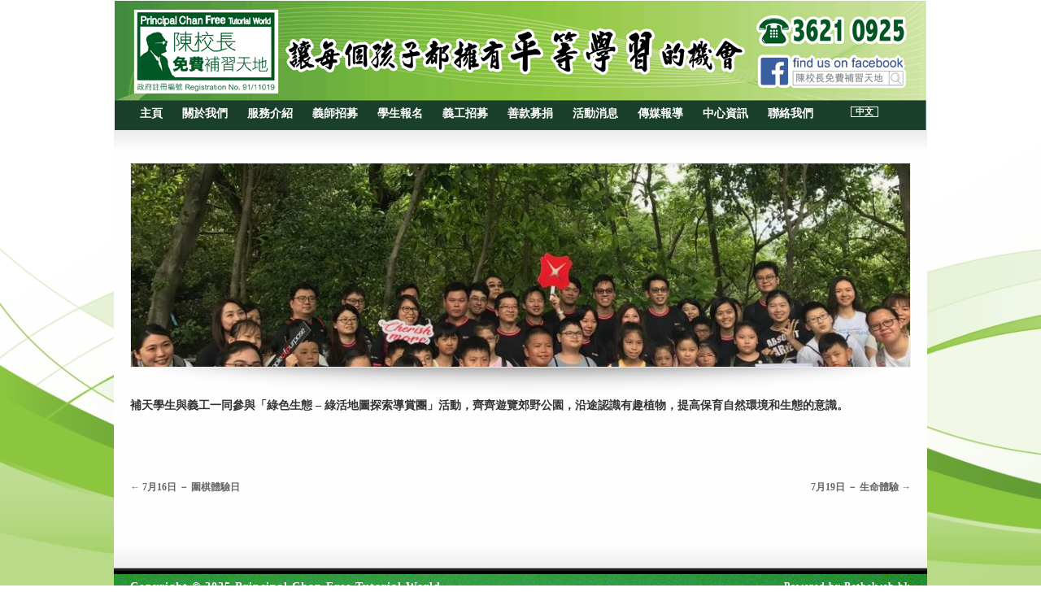

--- FILE ---
content_type: text/html; charset=UTF-8
request_url: https://hkcnc.org.hk/portfolio/7%E6%9C%8817%E6%97%A5-%EF%BC%8D-%E7%B6%A0%E6%B4%BB%E5%9C%B0%E5%9C%96%E6%8E%A2%E7%B4%A2%E5%B0%8E%E8%B3%9E%E5%9C%98/
body_size: 6995
content:
<!DOCTYPE html>
<!--[if lt IE 7]>      <html class="no-js lt-ie9 lt-ie8 lt-ie7" lang="zh-hant"> <![endif]-->
<!--[if IE 7]>         <html class="no-js lt-ie9 lt-ie8" lang="zh-hant"> <![endif]-->
<!--[if IE 8]>         <html class="no-js lt-ie9" lang="zh-hant"> <![endif]-->
<!--[if gt IE 8]><!--> <html class="no-js" lang="zh-hant"> <!--<![endif]-->
<head>
<meta charset="UTF-8" />
<meta http-equiv="X-UA-Compatible" content="IE=edge,chrome=1">



<!-- Feeds and Pingback -->
<link rel="profile" href="https://gmpg.org/xfn/11" />
<link rel="alternate" type="application/rss+xml" title="陳校長免費補習天地 RSS2 Feed" href="https://hkcnc.org.hk/feed/" />
<link rel="pingback" href="https://hkcnc.org.hk/xmlrpc.php" />

<title>7月17日 －  綠活地圖探索導賞團 | 陳校長免費補習天地</title>

<link rel="stylesheet" href="https://hkcnc.org.hk/wp-content/plugins/sitepress-multilingual-cms/res/css/language-selector.css?v=3.1.6" type="text/css" media="all" />
<link rel='dns-prefetch' href='//cdnjs.cloudflare.com' />
<link rel='dns-prefetch' href='//s.w.org' />
<link rel="alternate" type="application/rss+xml" title="訂閱 陳校長免費補習天地 &raquo;" href="https://hkcnc.org.hk/feed/" />
<link rel="alternate" type="application/rss+xml" title="訂閱 陳校長免費補習天地 &raquo; 迴響" href="https://hkcnc.org.hk/comments/feed/" />
		<script type="text/javascript">
			window._wpemojiSettings = {"baseUrl":"https:\/\/s.w.org\/images\/core\/emoji\/2.3\/72x72\/","ext":".png","svgUrl":"https:\/\/s.w.org\/images\/core\/emoji\/2.3\/svg\/","svgExt":".svg","source":{"concatemoji":"https:\/\/hkcnc.org.hk\/wp-includes\/js\/wp-emoji-release.min.js?ver=4.8.13"}};
			!function(a,b,c){function d(a){var b,c,d,e,f=String.fromCharCode;if(!k||!k.fillText)return!1;switch(k.clearRect(0,0,j.width,j.height),k.textBaseline="top",k.font="600 32px Arial",a){case"flag":return k.fillText(f(55356,56826,55356,56819),0,0),b=j.toDataURL(),k.clearRect(0,0,j.width,j.height),k.fillText(f(55356,56826,8203,55356,56819),0,0),c=j.toDataURL(),b!==c&&(k.clearRect(0,0,j.width,j.height),k.fillText(f(55356,57332,56128,56423,56128,56418,56128,56421,56128,56430,56128,56423,56128,56447),0,0),b=j.toDataURL(),k.clearRect(0,0,j.width,j.height),k.fillText(f(55356,57332,8203,56128,56423,8203,56128,56418,8203,56128,56421,8203,56128,56430,8203,56128,56423,8203,56128,56447),0,0),c=j.toDataURL(),b!==c);case"emoji4":return k.fillText(f(55358,56794,8205,9794,65039),0,0),d=j.toDataURL(),k.clearRect(0,0,j.width,j.height),k.fillText(f(55358,56794,8203,9794,65039),0,0),e=j.toDataURL(),d!==e}return!1}function e(a){var c=b.createElement("script");c.src=a,c.defer=c.type="text/javascript",b.getElementsByTagName("head")[0].appendChild(c)}var f,g,h,i,j=b.createElement("canvas"),k=j.getContext&&j.getContext("2d");for(i=Array("flag","emoji4"),c.supports={everything:!0,everythingExceptFlag:!0},h=0;h<i.length;h++)c.supports[i[h]]=d(i[h]),c.supports.everything=c.supports.everything&&c.supports[i[h]],"flag"!==i[h]&&(c.supports.everythingExceptFlag=c.supports.everythingExceptFlag&&c.supports[i[h]]);c.supports.everythingExceptFlag=c.supports.everythingExceptFlag&&!c.supports.flag,c.DOMReady=!1,c.readyCallback=function(){c.DOMReady=!0},c.supports.everything||(g=function(){c.readyCallback()},b.addEventListener?(b.addEventListener("DOMContentLoaded",g,!1),a.addEventListener("load",g,!1)):(a.attachEvent("onload",g),b.attachEvent("onreadystatechange",function(){"complete"===b.readyState&&c.readyCallback()})),f=c.source||{},f.concatemoji?e(f.concatemoji):f.wpemoji&&f.twemoji&&(e(f.twemoji),e(f.wpemoji)))}(window,document,window._wpemojiSettings);
		</script>
		<style type="text/css">
img.wp-smiley,
img.emoji {
	display: inline !important;
	border: none !important;
	box-shadow: none !important;
	height: 1em !important;
	width: 1em !important;
	margin: 0 .07em !important;
	vertical-align: -0.1em !important;
	background: none !important;
	padding: 0 !important;
}
</style>
<link rel='stylesheet' id='contact-form-7-css'  href='https://hkcnc.org.hk/wp-content/plugins/contact-form-73/includes/css/styles.css?ver=3.7' type='text/css' media='all' />
<link rel='stylesheet' id='style-front-css-css'  href='https://hkcnc.org.hk/wp-content/plugins/hkcnc-donation/css/style.css?ver=4.8.13' type='text/css' media='all' />
<link rel='stylesheet' id='theme-style-css'  href='https://hkcnc.org.hk/wp-content/themes/striking/css/screen.css?ver=4.8.13' type='text/css' media='all' />
<link rel='stylesheet' id='theme-skin-css'  href='https://hkcnc.org.hk/wp-content/themes/striking/cache/skin.css?ver=1769293308' type='text/css' media='all' />
<script type='text/javascript' src='https://hkcnc.org.hk/wp-includes/js/jquery/jquery.js?ver=1.12.4'></script>
<script type='text/javascript' src='https://hkcnc.org.hk/wp-includes/js/jquery/jquery-migrate.min.js?ver=1.4.1'></script>
<script type='text/javascript' src='https://hkcnc.org.hk/wp-content/themes/striking/js/jquery.tools.tabs.min.js?ver=1.2.6'></script>
<script type='text/javascript' src='https://hkcnc.org.hk/wp-includes/js/swfobject.js?ver=2.2-20120417'></script>
<script type='text/javascript' src='https://hkcnc.org.hk/wp-content/themes/striking/js/jquery.nav.js?ver=4.8.13'></script>
<script type='text/javascript' src='https://hkcnc.org.hk/wp-content/themes/striking/js/jquery.colorbox.js?ver=1.4.3'></script>
<script type='text/javascript' src='https://hkcnc.org.hk/wp-content/themes/striking/js/jquery.imagesloaded.min.js?ver=4.8.13'></script>
<script type='text/javascript' src='https://hkcnc.org.hk/wp-content/themes/striking/js/custom.js?ver=4.8.13'></script>
<link rel='https://api.w.org/' href='https://hkcnc.org.hk/wp-json/' />
<link rel="EditURI" type="application/rsd+xml" title="RSD" href="https://hkcnc.org.hk/xmlrpc.php?rsd" />
<link rel="wlwmanifest" type="application/wlwmanifest+xml" href="https://hkcnc.org.hk/wp-includes/wlwmanifest.xml" /> 
<link rel='prev' title='7月16日 －  圍棋體驗日' href='https://hkcnc.org.hk/portfolio/7%e6%9c%8816%e6%97%a5-%ef%bc%8d-%e5%9c%8d%e6%a3%8b%e9%ab%94%e9%a9%97%e6%97%a5/' />
<link rel='next' title='7月19日 －  生命體驗' href='https://hkcnc.org.hk/portfolio/7%e6%9c%8819%e6%97%a5-%ef%bc%8d-%e7%94%9f%e5%91%bd%e9%ab%94%e9%a9%97/' />
<meta name="generator" content="WordPress 4.8.13" />
<link rel='shortlink' href='https://hkcnc.org.hk/?p=37101' />
<link rel="alternate" type="application/json+oembed" href="https://hkcnc.org.hk/wp-json/oembed/1.0/embed?url=https%3A%2F%2Fhkcnc.org.hk%2Fportfolio%2F7%25e6%259c%258817%25e6%2597%25a5-%25ef%25bc%258d-%25e7%25b6%25a0%25e6%25b4%25bb%25e5%259c%25b0%25e5%259c%2596%25e6%258e%25a2%25e7%25b4%25a2%25e5%25b0%258e%25e8%25b3%259e%25e5%259c%2598%2F" />
<link rel="alternate" type="text/xml+oembed" href="https://hkcnc.org.hk/wp-json/oembed/1.0/embed?url=https%3A%2F%2Fhkcnc.org.hk%2Fportfolio%2F7%25e6%259c%258817%25e6%2597%25a5-%25ef%25bc%258d-%25e7%25b6%25a0%25e6%25b4%25bb%25e5%259c%25b0%25e5%259c%2596%25e6%258e%25a2%25e7%25b4%25a2%25e5%25b0%258e%25e8%25b3%259e%25e5%259c%2598%2F&#038;format=xml" />
<meta name="generator" content="WPML ver:3.1.6 stt:63,1;0" />
<script type="text/javascript">
var image_url='https://hkcnc.org.hk/wp-content/themes/striking/images';
</script>
		<style type="text/css">.recentcomments a{display:inline !important;padding:0 !important;margin:0 !important;}</style>
		
<!--[if IE 6 ]>
	<link href="https://hkcnc.org.hk/wp-content/themes/striking/css/ie6.css" media="screen" rel="stylesheet" type="text/css">
	<script type="text/javascript" src="https://hkcnc.org.hk/wp-content/themes/striking/js/dd_belatedpng-min.js"></script>
	<script type="text/javascript" src="https://hkcnc.org.hk/wp-content/themes/striking/js/ie6.js"></script>
<![endif]-->
<!--[if IE 7 ]>
<link href="https://hkcnc.org.hk/wp-content/themes/striking/css/ie7.css" media="screen" rel="stylesheet" type="text/css">
<![endif]-->
<!--[if IE 8 ]>
<link href="https://hkcnc.org.hk/wp-content/themes/striking/css/ie8.css" media="screen" rel="stylesheet" type="text/css">
<![endif]-->
<!--[if IE]>
	<script type="text/javascript" src="https://hkcnc.org.hk/wp-content/themes/striking/js/html5shiv.js"></script>
<![endif]-->
</head>
<body data-rsssl=1 class="portfolio-template-default single single-portfolio postid-37101 scroll-to-top box-layout current-language-chinese (traditional)">
<header id="header">
	<div class="inner">
		<div id="logo_text">
			<a id="site_name" href="https://hkcnc.org.hk/">陳校長免費補習天地</a>
		</div>
<div id="top_area"><section id="icl_lang_sel_widget-2" class="widget widget_icl_lang_sel_widget">
            <div id="lang_sel_list" class="lang_sel_list_horizontal">
            <ul>
                                <li class="icl-zh-hant">
									<a href="https://hkcnc.org.hk/portfolio/7%e6%9c%8817%e6%97%a5-%ef%bc%8d-%e7%b6%a0%e6%b4%bb%e5%9c%b0%e5%9c%96%e6%8e%a2%e7%b4%a2%e5%b0%8e%e8%b3%9e%e5%9c%98/" class="lang_sel_sel">
										<span  class="icl_lang_sel_current">中文</span>									</a>
                </li>
                            </ul>
</div>
</section></div>		<nav id="navigation" class="jqueryslidemenu"><ul id="menu-2018" class="menu"><li id="menu-item-2808" class="menu-item menu-item-type-post_type menu-item-object-page menu-item-home menu-item-2808"><a href="https://hkcnc.org.hk/">主頁</a></li>
<li id="menu-item-4390" class="menu-item menu-item-type-post_type menu-item-object-page menu-item-has-children menu-item-4390 has-children"><a href="https://hkcnc.org.hk/about_us/introduction/">關於我們</a>
<ul  class="sub-menu">
	<li id="menu-item-3016" class="menu-item menu-item-type-post_type menu-item-object-page menu-item-3016"><a href="https://hkcnc.org.hk/about_us/introduction/">機構簡介</a></li>
	<li id="menu-item-3015" class="menu-item menu-item-type-post_type menu-item-object-page menu-item-3015"><a href="https://hkcnc.org.hk/about_us/mission/">服務宗旨</a></li>
	<li id="menu-item-3685" class="menu-item menu-item-type-post_type menu-item-object-page menu-item-3685"><a href="https://hkcnc.org.hk/about_us/founder/">創辦人介紹</a></li>
	<li id="menu-item-3014" class="menu-item menu-item-type-post_type menu-item-object-page menu-item-3014"><a href="https://hkcnc.org.hk/about_us/message/">陳校長的話</a></li>
	<li id="menu-item-3012" class="menu-item menu-item-type-post_type menu-item-object-page menu-item-3012"><a href="https://hkcnc.org.hk/about_us/newsletter/">每月通訊</a></li>
	<li id="menu-item-34589" class="menu-item menu-item-type-post_type menu-item-object-page menu-item-34589"><a href="https://hkcnc.org.hk/about_us/%e8%b2%a1%e5%8b%99%e5%a0%b1%e5%91%8a/">財務報告</a></li>
	<li id="menu-item-41948" class="menu-item menu-item-type-post_type menu-item-object-page menu-item-41948"><a href="https://hkcnc.org.hk/apps-disclaimer/">手機APPS服務條款</a></li>
</ul>
</li>
<li id="menu-item-4396" class="menu-item menu-item-type-post_type menu-item-object-page menu-item-has-children menu-item-4396 has-children"><a href="https://hkcnc.org.hk/services/one-to-one_tutorials/process_flow/">服務介紹</a>
<ul  class="sub-menu">
	<li id="menu-item-4176" class="menu-item menu-item-type-custom menu-item-object-custom menu-item-has-children menu-item-4176 has-children"><a href="https://hkcnc.org.hk/services/one-to-one_tutorials/process_flow">一對一補習</a>
	<ul  class="sub-menu">
		<li id="menu-item-3290" class="menu-item menu-item-type-post_type menu-item-object-page menu-item-3290"><a href="https://hkcnc.org.hk/services/one-to-one_tutorials/process_flow/">服務流程</a></li>
	</ul>
</li>
	<li id="menu-item-2996" class="menu-item menu-item-type-post_type menu-item-object-page menu-item-2996"><a href="https://hkcnc.org.hk/services/playgroup/">學前班</a></li>
	<li id="menu-item-2994" class="menu-item menu-item-type-post_type menu-item-object-page menu-item-2994"><a href="https://hkcnc.org.hk/services/talent_class/">才藝班</a></li>
	<li id="menu-item-43245" class="menu-item menu-item-type-post_type menu-item-object-page menu-item-43245"><a href="https://hkcnc.org.hk/services/learningxlearningcenter/">LearningX 學習中心</a></li>
</ul>
</li>
<li id="menu-item-4357" class="menu-item menu-item-type-post_type menu-item-object-page menu-item-has-children menu-item-4357 has-children"><a href="https://hkcnc.org.hk/volunteer_teacher/apply_online/">義師招募</a>
<ul  class="sub-menu">
	<li id="menu-item-3025" class="menu-item menu-item-type-post_type menu-item-object-page menu-item-3025"><a href="https://hkcnc.org.hk/volunteer_teacher/apply_online/">補習義師</a></li>
	<li id="menu-item-3023" class="menu-item menu-item-type-post_type menu-item-object-page menu-item-3023"><a href="https://hkcnc.org.hk/volunteer_teacher/faq/">常見問題</a></li>
	<li id="menu-item-3897" class="menu-item menu-item-type-post_type menu-item-object-page menu-item-3897"><a href="https://hkcnc.org.hk/volunteer_teacher/sharing/">心聲分享</a></li>
	<li id="menu-item-3051" class="menu-item menu-item-type-post_type menu-item-object-page menu-item-3051"><a href="https://hkcnc.org.hk/volunteer/talent_class_teacher/">才藝導師</a></li>
	<li id="menu-item-43160" class="menu-item menu-item-type-post_type menu-item-object-page menu-item-43160"><a href="https://hkcnc.org.hk/volunteer/volunteerai_class_teacher/">AI課程義師</a></li>
</ul>
</li>
<li id="menu-item-4333" class="menu-item menu-item-type-post_type menu-item-object-page menu-item-has-children menu-item-4333 has-children"><a href="https://hkcnc.org.hk/student/apply_online/">學生報名</a>
<ul  class="sub-menu">
	<li id="menu-item-3039" class="menu-item menu-item-type-post_type menu-item-object-page menu-item-3039"><a href="https://hkcnc.org.hk/student/apply_online/">網上報名</a></li>
	<li id="menu-item-3719" class="menu-item menu-item-type-post_type menu-item-object-page menu-item-3719"><a href="https://hkcnc.org.hk/student/faq/">常見問題</a></li>
	<li id="menu-item-3896" class="menu-item menu-item-type-post_type menu-item-object-page menu-item-3896"><a href="https://hkcnc.org.hk/student/sharing/">心聲分享</a></li>
</ul>
</li>
<li id="menu-item-4399" class="menu-item menu-item-type-post_type menu-item-object-page menu-item-has-children menu-item-4399 has-children"><a href="https://hkcnc.org.hk/volunteer/telephone_liaison_officer/">義工招募</a>
<ul  class="sub-menu">
	<li id="menu-item-3053" class="menu-item menu-item-type-post_type menu-item-object-page menu-item-3053"><a href="https://hkcnc.org.hk/volunteer/telephone_liaison_officer/">電話配對聯絡員</a></li>
	<li id="menu-item-3052" class="menu-item menu-item-type-post_type menu-item-object-page menu-item-3052"><a href="https://hkcnc.org.hk/volunteer/district_liaison_officer/">分區義務聯絡員</a></li>
	<li id="menu-item-3050" class="menu-item menu-item-type-post_type menu-item-object-page menu-item-3050"><a href="https://hkcnc.org.hk/volunteer/expertise/">專才義工</a></li>
</ul>
</li>
<li id="menu-item-4402" class="menu-item menu-item-type-post_type menu-item-object-page menu-item-has-children menu-item-4402 has-children"><a href="https://hkcnc.org.hk/donation/donation_program/">善款募捐</a>
<ul  class="sub-menu">
	<li id="menu-item-3068" class="menu-item menu-item-type-post_type menu-item-object-page menu-item-3068"><a href="https://hkcnc.org.hk/donation/donation_program/">四一募捐計劃</a></li>
	<li id="menu-item-3067" class="menu-item menu-item-type-post_type menu-item-object-page menu-item-3067"><a href="https://hkcnc.org.hk/donation/donation_method/">捐款方法</a></li>
	<li id="menu-item-3066" class="menu-item menu-item-type-post_type menu-item-object-page menu-item-3066"><a href="https://hkcnc.org.hk/donation/acknowledgement/">善款鳴謝</a></li>
	<li id="menu-item-3064" class="menu-item menu-item-type-post_type menu-item-object-page menu-item-3064"><a href="https://hkcnc.org.hk/donation/fundraising_activity/">籌款活動</a></li>
</ul>
</li>
<li id="menu-item-35629" class="menu-item menu-item-type-post_type menu-item-object-page menu-item-has-children menu-item-35629 has-children"><a href="https://hkcnc.org.hk/news/news_2017/">活動消息</a>
<ul  class="sub-menu">
	<li id="menu-item-43102" class="menu-item menu-item-type-post_type menu-item-object-page menu-item-43102"><a href="https://hkcnc.org.hk/news_2025/">2025年-活動消息</a></li>
	<li id="menu-item-42493" class="menu-item menu-item-type-post_type menu-item-object-page menu-item-42493"><a href="https://hkcnc.org.hk/news/news_2024/">2024年-活動消息</a></li>
	<li id="menu-item-41861" class="menu-item menu-item-type-post_type menu-item-object-page menu-item-41861"><a href="https://hkcnc.org.hk/news/news_2023/">2023年-活動消息</a></li>
	<li id="menu-item-41190" class="menu-item menu-item-type-post_type menu-item-object-page menu-item-41190"><a href="https://hkcnc.org.hk/news/news_2022/">2022年-活動消息</a></li>
	<li id="menu-item-40276" class="menu-item menu-item-type-post_type menu-item-object-page menu-item-40276"><a href="https://hkcnc.org.hk/news/news_2021/">2021年-活動消息</a></li>
	<li id="menu-item-39466" class="menu-item menu-item-type-post_type menu-item-object-page menu-item-39466"><a href="https://hkcnc.org.hk/news/news_2020/">2020年-活動消息</a></li>
	<li id="menu-item-37486" class="menu-item menu-item-type-post_type menu-item-object-page menu-item-37486"><a href="https://hkcnc.org.hk/news/news_2019/">2019年-活動消息</a></li>
	<li id="menu-item-36608" class="menu-item menu-item-type-post_type menu-item-object-page menu-item-36608"><a href="https://hkcnc.org.hk/news/news_2018/">2018年-活動消息</a></li>
	<li id="menu-item-35625" class="menu-item menu-item-type-post_type menu-item-object-page menu-item-35625"><a href="https://hkcnc.org.hk/news/news_2017/">2017年-活動消息</a></li>
	<li id="menu-item-38981" class="menu-item menu-item-type-post_type menu-item-object-page menu-item-38981"><a href="https://hkcnc.org.hk/news/news_2016/">2016年-活動消息</a></li>
	<li id="menu-item-8384" class="menu-item menu-item-type-post_type menu-item-object-page menu-item-8384"><a href="https://hkcnc.org.hk/news/news_2015/">2015年-活動消息</a></li>
	<li id="menu-item-4521" class="menu-item menu-item-type-post_type menu-item-object-page menu-item-4521"><a href="https://hkcnc.org.hk/news/news_2014/">2014年-活動消息</a></li>
	<li id="menu-item-4520" class="menu-item menu-item-type-post_type menu-item-object-page menu-item-4520"><a href="https://hkcnc.org.hk/news/news_2013/">2013年-活動消息</a></li>
	<li id="menu-item-4519" class="menu-item menu-item-type-post_type menu-item-object-page menu-item-4519"><a href="https://hkcnc.org.hk/news/news_2012/">2012年-活動消息</a></li>
</ul>
</li>
<li id="menu-item-2833" class="menu-item menu-item-type-post_type menu-item-object-page menu-item-has-children menu-item-2833 has-children"><a title="傳媒報導" href="https://hkcnc.org.hk/media/">傳媒報導</a>
<ul  class="sub-menu">
	<li id="menu-item-43084" class="menu-item menu-item-type-custom menu-item-object-custom menu-item-43084"><a href="https://hkcnc.org.hk/media/#2025">2025年-傳媒報導</a></li>
	<li id="menu-item-42472" class="menu-item menu-item-type-custom menu-item-object-custom menu-item-42472"><a title="2024年-傳媒報導" href="https://hkcnc.org.hk/media/#2024">2024年-傳媒報導</a></li>
	<li id="menu-item-42008" class="menu-item menu-item-type-custom menu-item-object-custom menu-item-42008"><a title="2023年-傳媒報導" href="https://hkcnc.org.hk/media/#2023">2023年-傳媒報導</a></li>
	<li id="menu-item-41303" class="menu-item menu-item-type-custom menu-item-object-custom menu-item-41303"><a title="2022年-傳媒報導" href="https://hkcnc.org.hk/media/#2022">2022年-傳媒報導</a></li>
	<li id="menu-item-40421" class="menu-item menu-item-type-custom menu-item-object-custom menu-item-40421"><a title="2021年-傳媒報導" href="https://hkcnc.org.hk/media/#2021">2021年-傳媒報導</a></li>
	<li id="menu-item-38996" class="menu-item menu-item-type-custom menu-item-object-custom menu-item-38996"><a title="2020年-傳媒報導" href="https://hkcnc.org.hk/media/#2020">2020年-傳媒報導</a></li>
	<li id="menu-item-37647" class="menu-item menu-item-type-custom menu-item-object-custom menu-item-37647"><a title="2019年-傳媒報導" href="https://hkcnc.org.hk/media/#2019">2019年-傳媒報導</a></li>
	<li id="menu-item-37622" class="menu-item menu-item-type-custom menu-item-object-custom menu-item-37622"><a title="2018年-傳媒報導" href="https://hkcnc.org.hk/media/#2018">2018年-傳媒報導</a></li>
	<li id="menu-item-35405" class="menu-item menu-item-type-custom menu-item-object-custom menu-item-35405"><a title="2017年-傳媒報導" href="https://hkcnc.org.hk/media/#2017">2017年-傳媒報導</a></li>
	<li id="menu-item-34632" class="menu-item menu-item-type-custom menu-item-object-custom menu-item-34632"><a title="2016年-傳媒報導" href="https://hkcnc.org.hk/media/#2016">2016年-傳媒報導</a></li>
	<li id="menu-item-8433" class="menu-item menu-item-type-custom menu-item-object-custom menu-item-8433"><a title="2015年-傳媒報導" href="https://hkcnc.org.hk/media/#2015">2015年-傳媒報導</a></li>
	<li id="menu-item-4171" class="menu-item menu-item-type-custom menu-item-object-custom menu-item-4171"><a title="2014年-傳媒報導" href="https://hkcnc.org.hk/media/#2014">2014年-傳媒報導</a></li>
	<li id="menu-item-4170" class="menu-item menu-item-type-custom menu-item-object-custom menu-item-4170"><a title="2013年-傳媒報導" href="https://hkcnc.org.hk/media/#2013">2013年-傳媒報導</a></li>
	<li id="menu-item-4169" class="menu-item menu-item-type-custom menu-item-object-custom menu-item-4169"><a title="2012年-傳媒報導" href="https://hkcnc.org.hk/media/#2012">2012年-傳媒報導</a></li>
	<li id="menu-item-4168" class="menu-item menu-item-type-custom menu-item-object-custom menu-item-4168"><a title="2011年-傳媒報導" href="https://hkcnc.org.hk/media/#2011">2011年-傳媒報導</a></li>
</ul>
</li>
<li id="menu-item-4407" class="menu-item menu-item-type-post_type menu-item-object-page menu-item-has-children menu-item-4407 has-children"><a href="https://hkcnc.org.hk/service_unit/headquarters/">中心資訊</a>
<ul  class="sub-menu">
	<li id="menu-item-6086" class="menu-item menu-item-type-post_type menu-item-object-page menu-item-6086"><a href="https://hkcnc.org.hk/service_unit/headquarters/">官永義總社</a></li>
	<li id="menu-item-4411" class="menu-item menu-item-type-post_type menu-item-object-page menu-item-4411"><a href="https://hkcnc.org.hk/service_unit/fp-office/">籌募及推廣辦事處</a></li>
	<li id="menu-item-33567" class="menu-item menu-item-type-post_type menu-item-object-page menu-item-33567"><a href="https://hkcnc.org.hk/service_unit/kwai_chung/">LearningX 學習中心</a></li>
	<li id="menu-item-34187" class="menu-item menu-item-type-post_type menu-item-object-page menu-item-34187"><a href="https://hkcnc.org.hk/service_unit/tai_kok_tsui/">賽馬會大角咀才藝發展中心</a></li>
	<li id="menu-item-42785" class="menu-item menu-item-type-post_type menu-item-object-page menu-item-42785"><a href="https://hkcnc.org.hk/service_unit/neoedulab/">義師中心 (已停用)</a></li>
</ul>
</li>
<li id="menu-item-2799" class="menu-item menu-item-type-post_type menu-item-object-page menu-item-has-children menu-item-2799 has-children"><a href="https://hkcnc.org.hk/contactus/">聯絡我們</a>
<ul  class="sub-menu">
	<li id="menu-item-4635" class="menu-item menu-item-type-post_type menu-item-object-page menu-item-4635"><a href="https://hkcnc.org.hk/contactus/">聯絡我們</a></li>
	<li id="menu-item-4634" class="menu-item menu-item-type-post_type menu-item-object-page menu-item-4634"><a href="https://hkcnc.org.hk/contactus/job_vacancy/">職位空缺</a></li>
</ul>
</li>
</ul></nav>	</div>
</header><div id="page">
	<div class="inner ">
		<div id="main">
				<div id="post-37101" class="entry content entry-content">
	<header>
		<div class="image_styled entry_image"><span class="image_frame effect-icon" style="height:250px;width:958px"><a class="image_icon_zoom lightbox" href="https://hkcnc.org.hk/wp-content/uploads/2018/08/IMG_3028.jpg" rel="post-37101" title="7月17日 －  綠活地圖探索導賞團"><img width="958" height="250" src="https://hkcnc.org.hk/wp-content/themes/striking/cache/images/37102_IMG_3028-958x250.jpg" alt="7月17日 －  綠活地圖探索導賞團" /></a><div class="hidden"></div></span><img src="https://hkcnc.org.hk/wp-content/themes/striking/images/image_shadow.png" class="image_shadow" width="960" alt="" style="width:960px"></div>	</header>
	<p style="text-align: justify;">補天學生與義工一同參與「綠色生態 &#8211; 綠活地圖探索導賞團」活動，齊齊遊覽郊野公園，沿途認識有趣植物，提高保育自然環境和生態的意識。</p>
		<footer>
			<nav class="entry_navigation">
			<div class="nav-previous"><a href="https://hkcnc.org.hk/portfolio/7%e6%9c%8816%e6%97%a5-%ef%bc%8d-%e5%9c%8d%e6%a3%8b%e9%ab%94%e9%a9%97%e6%97%a5/" rel="prev"><span class="meta-nav">&larr;</span> 7月16日 －  圍棋體驗日</a></div>
			<div class="nav-next"><a href="https://hkcnc.org.hk/portfolio/7%e6%9c%8819%e6%97%a5-%ef%bc%8d-%e7%94%9f%e5%91%bd%e9%ab%94%e9%a9%97/" rel="next">7月19日 －  生命體驗 <span class="meta-nav">&rarr;</span></a></div>
		</nav>
	</footer>
	<div class="clearboth"></div>
</div>		</div>
				<div class="clearboth"></div>
	</div>
	<div id="page_bottom"></div>
</div>
<footer id="footer">
	<div id="footer_bottom">
		<div class="inner">
			<div id="copyright">Copyright © 2025 Principal Chan Free Tutorial World</div>
<div id="footer_right_area">Powered by <a href="http://www.bethelweb.hk/" target="_blank">Bethelweb.hk</a></div>			<div class="clearboth"></div>
		</div>
	</div>
</footer>
<script type='text/javascript' src='https://hkcnc.org.hk/wp-content/plugins/contact-form-73/includes/js/jquery.form.min.js?ver=3.48.0-2013.12.28'></script>
<script type='text/javascript'>
/* <![CDATA[ */
var _wpcf7 = {"loaderUrl":"https:\/\/hkcnc.org.hk\/wp-content\/plugins\/contact-form-73\/images\/ajax-loader.gif","sending":"Sending ..."};
/* ]]> */
</script>
<script type='text/javascript' src='https://hkcnc.org.hk/wp-content/plugins/contact-form-73/includes/js/scripts.js?ver=3.7'></script>
<script type='text/javascript' src='https://hkcnc.org.hk/wp-content/plugins/hkcnc-donation/js/app.js?ver=4.8.13'></script>
<script type='text/javascript' src='https://cdnjs.cloudflare.com/ajax/libs/moment.js/2.26.0/moment.min.js?ver=4.8.13'></script>
<script type='text/javascript' src='https://hkcnc.org.hk/wp-includes/js/comment-reply.min.js?ver=4.8.13'></script>
<script type='text/javascript' src='https://hkcnc.org.hk/wp-includes/js/wp-embed.min.js?ver=4.8.13'></script>
<script type='text/javascript'>
/* <![CDATA[ */
var icl_vars = {"current_language":"zh-hant","icl_home":"https:\/\/hkcnc.org.hk"};
/* ]]> */
</script>
<script type='text/javascript' src='https://hkcnc.org.hk/wp-content/plugins/sitepress-multilingual-cms/res/js/sitepress.js?ver=4.8.13'></script>
			<script src="https://www.google.com/recaptcha/api.js?render=6Lfxq48jAAAAAKL8urXPTF8z4lkfIjb9JytDCGmk&#038;hl=zh-CN"></script>
			<script type="text/javascript">
				( function( grecaptcha ) {

					var c4wp_onloadCallback = function() {
						grecaptcha.execute(
							'6Lfxq48jAAAAAKL8urXPTF8z4lkfIjb9JytDCGmk',
							{ action: 'advanced_nocaptcha_recaptcha' }
						).then( function( token ) {
							for ( var i = 0; i < document.forms.length; i++ ) {
								var form = document.forms[i];
								var captcha = form.querySelector( 'input[name="g-recaptcha-response"]' );
								if ( null === captcha )
									continue;

								captcha.value = token;
							}
							// Apply relevent accessibility attributes to response.
							var responseTextareas = document.querySelectorAll(".g-recaptcha-response");
							responseTextareas.forEach(function(textarea) {
								textarea.setAttribute("aria-hidden", "true");
								textarea.setAttribute("aria-label", "do not use");
								textarea.setAttribute("aria-readonly", "true");
							});
						});
					};

					grecaptcha.ready( c4wp_onloadCallback );

					//token is valid for 2 minutes, So get new token every after 1 minutes 50 seconds
					setInterval(c4wp_onloadCallback, 110000);

				} )( grecaptcha );
			</script>
			<script type='text/javascript'>if(typeof jQuery != 'undefined'){
if(jQuery.browser.msie && parseInt(jQuery.browser.version, 10)==8){
	jQuery(".jqueryslidemenu ul li ul").css({display:'block', visibility:'hidden'});
}
}
</script><script type="text/javascript">

  var _gaq = _gaq || [];
  _gaq.push(['_setAccount', 'UA-37497423-1']);
  _gaq.push(['_trackPageview']);

  (function() {
    var ga = document.createElement('script'); ga.type = 'text/javascript'; ga.async = true;
    ga.src = ('https:' == document.location.protocol ? 'https://ssl' : 'http://www') + '.google-analytics.com/ga.js';
    var s = document.getElementsByTagName('script')[0]; s.parentNode.insertBefore(ga, s);
  })();

</script><script type="text/javascript">
 window.onload = automove();   
var timer1;
function scrollDiv(divId, depl) {
   var scroll_container = document.getElementById(divId);
   scroll_container.scrollTop -= depl;
   timer1 = setTimeout('scrollDiv("'+divId+'", '+depl+')', 500);
   
}

function automove(){
scrollDiv('MyDiv', -3);
}

</script>


<script type="text/javascript">
$(function () {
  $( '.storyInnerContent' ).css("display", "none !important");
});
</script>
<script type="text/javascript">
$('#cssmenu ul ul li:odd').addClass('odd');
$('#cssmenu ul ul li:even').addClass('even');
$('#cssmenu > ul > li > a').click(function() {
  $('#cssmenu li').removeClass('active');
  $(this).closest('li').addClass('active');	
  var checkElement = $(this).next();
  if((checkElement.is('ul')) && (checkElement.is(':visible'))) {
    $(this).closest('li').removeClass('active');
    checkElement.slideUp('normal');
  }
  if((checkElement.is('ul')) && (!checkElement.is(':visible'))) {
    $('#cssmenu ul ul:visible').slideUp('normal');
    checkElement.slideDown('normal');
  }
  if($(this).closest('li').find('ul').children().length == 0) {
    return true;
  } else {
    return false;	
  }		
});
</script>




</body>
</html>

--- FILE ---
content_type: text/css
request_url: https://hkcnc.org.hk/wp-content/plugins/hkcnc-donation/css/style.css?ver=4.8.13
body_size: 735
content:
div#donation-form-container {
    font-size: 13px;
}

.field-group > div {
    display: inline-block;
}

.checkbox-custom, .radio-custom {
    opacity: 0;
    position: absolute;
}

.checkbox-custom, .checkbox-custom-label, .radio-custom, .radio-custom-label {
    display: inline-block;
    vertical-align: middle;
    margin: 5px;
    cursor: pointer;
}

.checkbox-custom-label, .radio-custom-label {
    position: relative;
}

.checkbox-custom + .checkbox-custom-label:before, .radio-custom + .radio-custom-label:before {
    content: '';
    background: #fff;
    border: 2px solid #006638;
    display: inline-block;
    vertical-align: middle;
    width: 20px;
    height: 20px;
    padding: 2px;
    margin-right: 10px;
    text-align: center;
}

.checkbox-custom:checked + .checkbox-custom-label:before {
    content: "\f00c";
    font-family: 'FontAwesome';
    background: rebeccapurple;
    color: #fff;
}


.radio-custom:checked + .radio-custom-label:before {
    content: "\f00c";
    font-family: 'FontAwesome';
    color: #006638;
}

.checkbox-custom:focus + .checkbox-custom-label, .radio-custom:focus + .radio-custom-label {
    /*outline: 1px solid #ddd;*/
}

.section-title {
    background: #16291a;
    box-shadow: 6px 6px 0px #3d7a51;
    padding: 15px;
}


.section-title h4 {
    color: #ffffff !important;
    font-size: 26px;
    margin-bottom: 6px;
}


.section-title .sub-title {
    color: #FFF;
    text-align: left;
    font-weight: 300;
    font-style: italic;
    display: block;
    width: 50%;
    margin: 0 0 0 auto;
}




.form-control {
    display: block;
    width: 100%;
    height: calc(1.5em + 0.75rem + 2px);
    padding: 0.375rem 0.75rem;
    font-size: 16px !important;
    font-weight: 400;
    line-height: 20px;
    color: #495057;
    background-color: #fff;
    background-clip: padding-box;
    border: 2px solid #006639 !important;
    border-radius: 0.25rem;
    transition: border-color 0.15s ease-in-out, box-shadow 0.15s ease-in-out;
    box-sizing: border-box;
}

input.auto-width {
    width: 150px;
    margin-left: 0px;
    display: inline-block;
}

.col-md-6 {
    display: inline-block;
    width: 49.76%;
}


button.btn-next {
    padding: 10px 25px;
    background: #000;
    color: #FFF;
    font-size: 16px;
    border-radius: 50px;
    margin-left: 20px;
    border: none;
}


.btn-back {
    padding: 10px 25px;
    background: #d86e45;
    color: #FFF !important;
    font-size: 16px;
    border-radius: 50px;
    margin-left: 20px;
    border: none;
    vertical-align: middle;
}

button.btn-reset {
    padding: 10px 25px;
    background: orangered;
    color: #FFF;
    font-size: 16px;
    border-radius: 50px;
    margin-right: 20px;
    border: none;
}

span.red {
    color: red;
}

#donation-confirm-table {
    width: 100%;
    font-size: 16px;
}

#donation-confirm-table th {
    text-align: right;
}

#donation-confirm-table th,
#donation-confirm-table td {
    border: 1px solid #CCC;
    padding: 6px;
}

/*.receipt-group {*/
    /*display: none;*/
/*}*/

.rdo_label {
    font-size: 14px;
    vertical-align: middle;
    padding-right: 18px;
    line-height: 33px;
}

--- FILE ---
content_type: text/css
request_url: https://hkcnc.org.hk/wp-content/themes/striking/css/screen.css?ver=4.8.13
body_size: 15077
content:
/* ======================================================= */
/*                      Global Reset                       */
/* ======================================================= */
/*
html5doctor.com Reset Stylesheet
v1.6.1
Last Updated: 2010-09-18
Author: Richard Clark - http://richclarkdesign.com
Twitter: @rich_clark
*/
html, body, div, span, object, iframe,
h1, h2, h3, h4, h5, h6, p, blockquote, pre,
abbr, address, cite, code,
del, dfn, em, img, ins, kbd, q, samp,
small, strong, sub, sup, var,
b, i,
dl, dt, dd, ol, ul, li,
fieldset, form, label, legend,
table, caption, tbody, tfoot, thead, tr, th, td,
article, aside, canvas, details, figcaption, figure, 
footer, header, hgroup, menu, nav, section, summary,
time, mark, audio, video {
	margin: 0;
	padding: 0;
	outline: 0;
	border: 0;
	background: transparent;
	vertical-align: baseline;
	font-size: 100%;
}
article, aside, details, figcaption, figure, footer, header, hgroup, menu, nav, section {
	display: block;
}
nav ul {
	list-style: none;
}
blockquote, q {
	quotes: none;
}
blockquote:before, blockquote:after, q:before, q:after {
	content: '';
	content: none;
}
a {
	margin: 0;
	padding: 0;
	background: transparent;
	vertical-align: baseline;
	font-size: 100%;
}
/* change colours to suit your needs */
ins {
	background-color: #ff9;
	color: #000;
	text-decoration: none;
}
/* change colours to suit your needs */
mark {
	background-color: #ff9;
	color: #000;
	font-weight: bold;
	font-style: italic;
}
del {
	text-decoration: line-through;
}
abbr[title], dfn[title] {
	border-bottom: 1px dotted inherit;
	cursor: help;
}
/* tables still need cellspacing="0" in the markup */
table {
	border-spacing: 0;
	border-collapse: collapse;
}
/* change border colour to suit your needs */
hr {
	display: block;
	margin: 1em 0;
	padding: 0;
	height: 1px;
	border: 0;
	border-top: 1px solid #cccccc;
}
input, select {
	vertical-align: middle;
}
/* corrects overflow displayed oddly in ie 9 */
svg:not(:root) {
	overflow: hidden;
}
cufon {
	overflow: hidden;
}
iframe {
	max-width: 100%;
}
/* ======================================================= */
/*                       Base Style                        */
/* ======================================================= */
/* Basic typography
---------------------------------------------------------- */
html {
	-webkit-text-size-adjust: 100%;
	-ms-text-size-adjust: 100%;
}
body {
	color: #333;
	font-size: 12px;
	font-family: "Lucida Sans Unicode", "Lucida Sans", "Lucida Grande", Arial, sans-serif;
	line-height: 20px;
}
strong, th, thead td {
	font-weight: bold;
}
cite, em, dfn {
	font-style: italic;
}
code, kbd, samp, pre, tt, var, input[type=text], input[type=password], input[type=email], textarea {
	font-family: "Consolas", "Bitstream Vera Sans Mono", "Courier New", Courier, monospace;
}
code, pre {
	display: block;
	white-space: pre;
}
del {
	color: #666;
	text-decoration: line-through;
}
ins, dfn {
	border-bottom: 1px solid #ccc;
}
small, sup, sub {
	font-size: 85%;
}
abbr, acronym {
	text-transform: uppercase;
	letter-spacing: .1em;
}
a abbr, a acronym {
	border: none;
}
abbr[title], acronym[title], dfn[title] {
	border-bottom: 1px dotted #ccc;
	cursor: help;
}
sup {
	vertical-align: super;
}
sub {
	vertical-align: sub;
}
p, ul, ol, dl, table, fieldset, blockquote, pre, code {
	margin-bottom: 20px;
}
/* Basic size
---------------------------------------------------------- */
h1, h2, h3, h4, h5, h6 {
	margin-bottom: .6em;
	font-weight: normal;
	line-height: 1em;
}
h1 {
	font-size: 36px;
}
h2 {
	font-size: 30px;
}
h3 {
	font-size: 24px;
}
h4 {
	font-size: 18px;
}
h5 {
	font-size: 14px;
}
h6 {
	font-size: 12px;
}
h1 .subTitle, h2 .subTitle, h3 .subTitle, h4 .subTitle, h5 .subTitle, h6 .subTitle {
	display: block;
	margin: 0;
	color: #999;
	font-size: .65em;
}
/* Basic lists
---------------------------------------------------------- */
ul {
	margin-left: 1.5em;
	list-style-type: disc;
}
ul li {
	margin-left: .85em;
}
ul ul {
	list-style-type: square;
}
ul ul ul {
	list-style-type: circle;
}
ol {
	margin-left: 2.35em;
	list-style-position: outside;
	list-style-type: decimal;
}
dt {
	margin-top: .8em;
	margin-bottom: .4em;
	font-weight: bold;
}
ol ol, ul ol {
	margin-left: 2.5em;
}
ul ol, ol ul, ol ol, ul ul {
	margin-bottom: 0;
}
/* Link style
---------------------------------------------------------- */
a:link, a:visited, a:hover, a:active, a:focus {
	outline: 0 none;
	color: #666;
	text-decoration: none;
}
/* Non-semantic helper classes
---------------------------------------------------------- */
.center {
	text-align: center;
}
.hidden {
	display: none;
	visibility: hidden;
}
.invisible {
	visibility: hidden;
}
.alignright {
	float: right;
}
.alignleft {
	float: left;
}
.aligncenter {
	margin-right: auto;
	margin-left: auto;
}
.clearboth {
	display: block;
	clear: both;
	overflow: hidden;
	width: 100%;
	height: 0;
	font-size: 0;
	line-height: 0;
}
.text-centered {
	text-align: center;
}
/* ======================================================= */
/*                          Form                           */
/* ======================================================= */
.form-item {
	margin: 0 0 10px;
}
.form-item label {
	cursor: pointer;
}
fieldset {
	padding: 1em;
	border: 1px solid #ccc;
}
legend {
	padding: 0 .8em;
	font-weight: bold;
	font-size: 1.2em;
}
textarea, input[type=text], input[type=password], input[type=email], input[type=tel], select {
	border: 1px solid #ccc;
	background: #fff;
	font-size: inherit;
}
input, select {
	cursor: pointer;
}
input[type=text], input[type=password], input[type=email] {
	cursor: text;
}
textarea {
	overflow: auto;
	vertical-align: top;
}
textarea, input {
	padding: 5px;
	outline: none;
}
select {
	padding: 2px;
}
option {
	padding: 0 4px;
}
input[type=button], button {
	padding: 4px;
	vertical-align: middle;
	cursor: pointer;
}
input.text_input, textarea.textarea {
	border: 1px solid #ccc;
	-webkit-border-radius: 1px;
	-moz-border-radius: 1px;
	border-radius: 1px;
	background: url("../images/input_bg.png") no-repeat scroll 0 0 transparent;
}
input.text_input:focus, textarea.textarea:focus {
	border: 1px solid #999;
}
/* ======================================================= */
/*                          Table                          */
/* ======================================================= */
table, td, th {
	vertical-align: middle;
}
caption {
	padding-bottom: .8em;
}
/* Table Style
---------------------------------------------------------- */
.table_style {
	margin-bottom: 20px;
	border: 1px solid #dddddd;
}
.table_style table {
	margin: 0;
	padding: 0;
	width: 100%;
	border: 1px solid #fff;
	border-collapse: collapse;
	text-align: left;
}
.table_style th {
	padding: 12px;
	background-color: #eeeeee;
	color: #555;
	text-align: center;
	font-weight: normal;
	font-size: 14px;
}
.table_style tbody {
	background: #f9f9f9;
}
.table_style td {
	padding: 12px;
	border-top: 1px dashed #fff;
	color: #666;
	text-align: center;
}
.table_style tbody tr:hover td {
	border-top: 1px solid #fff;
	background: #fff;
	color: #333;
}
.table_style tfoot {
	background-color: #f3f3f3;
}
.table_style tfoot td {
	padding: 8px;
}
/* ======================================================= */
/*                         Columns                         */
/* ======================================================= */
/* Basic columns
---------------------------------------------------------- */
.one_half, .one_third, .two_third, .three_fourth, .one_fourth, .one_fifth, .two_fifth, .three_fifth, .four_fifth, .one_sixth, .five_sixth {
	position: relative;
	float: left;
	margin-right: 4%;
	min-height: 1px;
	height: auto !important;
	height: 1px;
}
.one_half {
	width: 48%;
}
.one_third {
	width: 30.6666%;
}
.two_third {
	width: 65.3332%;
}
.one_fourth {
	width: 22%;
}
.two_fourth {
	width: 48%;
}
.three_fourth {
	width: 74%;
}
.one_fifth {
	width: 16.8%;
}
.two_fifth {
	width: 37.6%;
}
.three_fifth {
	width: 58.4%;
}
.four_fifth {
	width: 79.2%;
}
.one_sixth {
	width: 13.3333%;
}
.two_sixth {
	width: 30.6666%;
}
.three_sixth {
	width: 47.9998%;
}
.four_sixth {
	width: 65.3332%;
}
.five_sixth {
	width: 82.6665%;
}
.last {
	clear: right;
	margin-right: 0 !important;
}
/* Two level columns
---------------------------------------------------------- */
.one_half .one_half {
	margin-right: 8.3333%;
	width: 45.8333%;
}
.one_half .one_third {
	margin-right: 8.3333%;
	width: 27.7778%;
}
.one_half .two_third {
	margin-right: 8.3333%;
	width: 63.8889%;
}
.two_third .one_third {
	margin-right: 6.1224%;
	width: 29.2517%;
}
.two_third .two_third {
	margin-right: 6.1224%;
	width: 64.6258%;
}
.two_third .one_fourth {
	margin-right: 6.1224%;
	width: 20.4082%;
}
/* ======================================================= */
/*                         Divider                         */
/* ======================================================= */
.divider {
	position: relative;
	display: block;
	clear: both;
	margin-bottom: 40px;
	padding-top: 20px;
	border-bottom: 1px solid #eeeeee;
}
.divider.top a {
	position: absolute;
	top: 10px;
	right: 0;
	padding: 0 2px;
	width: 20px;
	background: none repeat scroll 0 0 #ffffff;
	color: #ccc;
	text-align: right;
	text-decoration: none;
	font-size: 10px;
}
.divider_padding {
	position: relative;
	display: block;
	clear: both;
	padding-top: 30px;
}
.divider_line {
	position: relative;
	display: block;
	clear: both;
	margin-bottom: 10px;
	border-bottom: 1px solid #eeeeee;
}
/* ======================================================= */
/*                      Images Styles                      */
/* ======================================================= */
/* Basic image style
---------------------------------------------------------- */
.preloading {
	background: url("../images/loading.gif") #f9f9f9 no-repeat 50% 50%;
}
img.alignleft, .wp-caption.alignleft {
	margin: 2px 16px 2px 2px !important;
}
img.alignright, .wp-caption.alignright {
	margin: 2px 2px 2px 16px !important;
}
img.aligncenter, .wp-caption.aligncenter {
	display: block;
	margin: 2px auto !important;
	text-align: center;
}
/* wp default image
---------------------------------------------------------- */
.wp-caption {
	margin-bottom: 10px;
	padding-top: 5px;
	border: 1px solid #ddd;
	background: #f5f5f5;
	text-align: center;
}
.wp-caption img {
	margin: 0;
	padding: 0;
	border: 0 none;
}
p.wp-caption-text {
	margin: 0;
	padding: 0 5px 5px;
	text-align: center;
	font-size: 12px;
	line-height: 16px;
}
/* Image with frame
---------------------------------------------------------- */
.image_styled {
	margin-bottom: 10px;
}
.image_styled.aligncenter .image_frame,.image_styled.aligncenter .image_shadow {
	margin: 0 auto;
}
.image_frame {
	position: relative;
	background: url("../images/loading.gif") #f9f9f9 no-repeat 50% 50%;
}
.image_styled,.image_frame,.image_styled img {
	display: block;
}
.image_frame img {
	visibility: hidden;
}
.image_styled .image_caption {
	display: block;
	margin: 0;
	text-align: center;
	font-size: 12px;
	line-height: 16px;
}
.image_styled.aligncenter .image_caption {
	margin: 0 auto;
}
#feature .image_frame img {
	visibility: visible;
}
.image_frame {
	border: 1px solid #eee;
}
.image_overlay {
	position: absolute;
	top: 0;
	left: 0;
	visibility: hidden;
	overflow: hidden;
	width: 100%;
	height: 100%;
}
.image_icon_zoom .image_overlay {
	background: url("../images/image_icon_zoom.png") no-repeat scroll 50% 50% transparent;
}
.image_icon_play .image_overlay {
	background: url("../images/image_icon_play.png") no-repeat scroll 50% 50% transparent;
}
.image_icon_doc .image_overlay {
	background: url("../images/image_icon_doc.png") no-repeat scroll 50% 50% transparent;
}
.image_icon_link .image_overlay {
	background: url("../images/image_icon_link.png") no-repeat scroll 50% 50% transparent;
}
.image_styled.alignleft {
	margin-right: 16px;
}
.image_styled.alignright {
	margin-left: 16px;
}
.image_no_link {
	cursor: default;
}
/* Picture Frame
---------------------------------------------------------- */
.picture_frame {
	margin-bottom: 20px;
	width: 148px;
	height: 166px;
	background: url("../images/picture_frame.png") no-repeat scroll 0 0 transparent;
}
.picture_frame img {
	padding: 20px 21px 20px 21px;
	width: 106px;
	height: 126px;
}
/* ======================================================= */
/*                    Gallery shortcode                    */
/* ======================================================= */
.gallery {
	display: block;
	clear: both;
	overflow: hidden;
	margin: 0 auto;
}
.gallery .gallery-row {
	display: block;
	clear: both;
	overflow: hidden;
	margin: 0;
}
.gallery .gallery-image {
	visibility: hidden;
	opacity: 0;
}
.gallery .gallery-item {
	float: left;
	overflow: hidden;
	margin: 0;
	padding: 0;
	list-style: none;
	text-align: center;
}
.gallery .gallery-image-wrap {
	position: relative;
	overflow: hidden;
}
.gallery-image-wrap {
	display: block;
}
.gallery .gallery-item img, .gallery .gallery-item img.thumbnail {
	display: block;
	margin: 0 auto;
	padding: 1%;
	max-width: 89%;
	height: auto;
}
.gallery-caption {
	margin-left: 0;
}
/* Image sizes depending on the number of columns */
.gallery .col-0 {
	width: 100%;
}
.gallery .col-1 {
	width: 100%;
}
.gallery .col-2 {
	width: 50%;
}
.gallery .col-3 {
	width: 33.33%;
}
.gallery .col-4 {
	width: 25%;
}
.gallery .col-5 {
	width: 20%;
}
.gallery .col-6 {
	width: 16.66%;
}
.gallery .col-7 {
	width: 14.28%;
}
.gallery .col-8 {
	width: 12.5%;
}
.gallery .col-9 {
	width: 11.11%;
}
.gallery .col-10 {
	width: 10%;
}
.gallery .col-11 {
	width: 9.09%;
}
.gallery .col-12 {
	width: 8.33%;
}
.gallery .col-13 {
	width: 7.69%;
}
.gallery .col-14 {
	width: 7.14%;
}
.gallery .col-15 {
	width: 6.66%;
}
.gallery .col-16 {
	width: 6.25%;
}
.gallery .col-17 {
	width: 5.88%;
}
.gallery .col-18 {
	width: 5.55%;
}
.gallery .col-19 {
	width: 5.26%;
}
.gallery .col-20 {
	width: 5%;
}
.gallery .col-21 {
	width: 4.76%;
}
.gallery .col-22 {
	width: 4.54%;
}
.gallery .col-23 {
	width: 4.34%;
}
.gallery .col-24 {
	width: 4.16%;
}
.gallery .col-25 {
	width: 4%;
}
.gallery .col-26 {
	width: 3.84%;
}
.gallery .col-27 {
	width: 3.7%;
}
.gallery .col-28 {
	width: 3.57%;
}
.gallery .col-29 {
	width: 3.44%;
}
.gallery .col-30 {
	width: 3.33%;
}
/* ======================================================= */
/*                   Extended Typography                   */
/* ======================================================= */
/* dropcap
---------------------------------------------------------- */
.dropcap1, .dropcap2, .dropcap3, .dropcap4 {
  float: left;
  overflow: hidden;
  text-align: center;
}
.dropcap1 {
  width: 42px;
  margin: 0 8px 0 0;
  font-size: 32px;
  line-height: 42px;
  height:42px;
  color: #fff;
  background: url("../images/dropcap_styles_black.png") no-repeat scroll 0 -48px transparent;
}
.dropcap1_inner,
.dropcap2_inner,
.dropcap3_inner,
.dropcap4_inner {
   vertical-align: middle;
   position:relative;
}
.dropcap1_inner.bold, 
.dropcap2_inner.bold,
.dropcap3_inner.bold,
.dropcap4_inner.bold{
	font-weight:bold;
}
.dropcap1.black {
  background-image: url("../images/dropcap_styles_black.png");
}
.dropcap1.gray {
  background-image: url("../images/dropcap_styles_gray.png");
}
.dropcap1.red {
  background-image: url("../images/dropcap_styles_red.png");
}
.dropcap1.orange {
  background-image: url("../images/dropcap_styles_orange.png");
}
.dropcap1.magenta {
  background-image: url("../images/dropcap_styles_magenta.png");
}
.dropcap1.yellow {
  background-image: url("../images/dropcap_styles_yellow.png");
}
.dropcap1.blue {
  background-image: url("../images/dropcap_styles_blue.png");
}
.dropcap1.pink {
  background-image: url("../images/dropcap_styles_pink.png");
}
.dropcap1.green {
  background-image: url("../images/dropcap_styles_green.png");
}
.dropcap1.rosy {
  background-image: url("../images/dropcap_styles_rosy.png");
}
.dropcap2 {
  width: 38px;
  height: 44px;
  padding: 0 2px 0 0;
  margin: 0 8px 0 0;
  font-size: 28px;
  line-height: 44px;
  color: #fff;
  background: url("../images/dropcap_styles_black.png") no-repeat scroll -52px 2px transparent;
}
.dropcap2.black {
  background-image: url("../images/dropcap_styles_black.png");
}
.dropcap2.gray {
  background-image: url("../images/dropcap_styles_gray.png");
}
.dropcap2.red {
  background-image: url("../images/dropcap_styles_red.png");
}
.dropcap2.orange {
  background-image: url("../images/dropcap_styles_orange.png");
}
.dropcap2.magenta {
  background-image: url("../images/dropcap_styles_magenta.png");
}
.dropcap2.yellow {
  background-image: url("../images/dropcap_styles_yellow.png");
}
.dropcap2.blue {
  background-image: url("../images/dropcap_styles_blue.png");
}
.dropcap2.pink {
  background-image: url("../images/dropcap_styles_pink.png");
}
.dropcap2.green {
  background-image: url("../images/dropcap_styles_green.png");
}
.dropcap2.rosy {
  background-image: url("../images/dropcap_styles_rosy.png");
}
.dropcap3 {
  width: 44px;
  height: 44px;
  margin: 0 0 -4px 0;
  font-size: 40px;
  line-height: 44px;
}
.dropcap4 {
  border: 2px solid #303030;
  font-size: 46px;
  height: 50px;
  margin: 6px 8px 0 0;
  width: 50px;
  box-sizing: initial;
  line-height: 46px;
}
.dropcap3.black, .dropcap4.black {
  color: #333;
}
.dropcap3.gray, .dropcap4.gray {
  color: #666;
}
.dropcap3.red, .dropcap4.red {
  color: #e62727;
}
.dropcap3.orange, .dropcap4.orange {
  color: #ff5c00;
}
.dropcap3.magenta, .dropcap4.magenta {
  color: #a9014b;
}
.dropcap3.yellow, .dropcap4.yellow {
  color: #ffb515;
}
.dropcap3.blue, .dropcap4.blue {
  color: #00adee;
}
.dropcap3.pink, .dropcap4.pink {
  color: #e22092;
}
.dropcap3.green, .dropcap4.green {
  color: #91bd09;
}
.dropcap3.rosy, .dropcap4.rosy {
  color: #f16c7c;
}
.dropcap4.black {
   border-color:#303030;
}
.dropcap4.gray {
   border-color:#666666;
}
.dropcap4.red {
   border-color:#e62727;
}
.dropcap4.orange {
  border-color: #ff5c00;
}
.dropcap4.magenta {
  border-color: #a9014b;
}
.dropcap4.yellow {
  border-color: #ffb515;
}
.dropcap4.blue {
  border-color: #00adee;
}
.dropcap4.pink {
  border-color: #e22092;
}
.dropcap4.green {
  border-color: #91bd09;
}
.dropcap4.rosy {
  border-color: #f16c7c;
}
/** fix cufon position **/
.dropcap1 .cufon-canvas {
  margin-top: -4px;
}
.dropcap2 .cufon-canvas {
  margin-top: -2px;
}
.dropcap3 .cufon-canvas {
  margin-top: -4px;
}
/* highlight
---------------------------------------------------------- */
.highlight {
	background: #ffff99;
}
.highlight.dark {
	background: #333;
	color: #fff;
}
/* code & pre
---------------------------------------------------------- */
.code,.pre {
	overflow: auto;
	padding: 10px;
	border: 1px solid #e0e0e0;
	background: #ffffff;
	white-space: pre-wrap;  /* CSS3 browsers */
	white-space: -moz-pre-wrap !important;  /* 1999+ Mozilla */
	white-space: -pre-wrap;  /* Opera 4 thru 6 */
	white-space: -o-pre-wrap;  /* Opera 7 and up */
}
.code {
	padding: 20px 10px;
	background: url("../images/code_bg.gif") repeat scroll 0 0 #f2f3f5;
}
/* blockquote
---------------------------------------------------------- */
blockquote {
	padding: 10px 20px 10px 45px;
	background: url("../images/quote.gif") no-repeat scroll 0 6px transparent;
	color: #444;
	font-size: 16px;
	font-family: Georgia, "Times New Roman", Times, serif;
	line-height: 24px;
}
blockquote p {
	margin-bottom: 8px;
}
blockquote.alignleft {
	margin: 10px 20px 0 0;
	width: 220px;
}
blockquote.alignright {
	margin: 10px 0 0 20px;
	width: 220px;
}
blockquote cite {
	color: #666;
	font-size: 12px;
}
/* list style
---------------------------------------------------------- */
ul.list1, ul.list2, ul.list3, ul.list4, ul.list5, ul.list6, ul.list7, ul.list8, ul.list9, ul.list10, ul.list11, ul.list12 {
	margin-left: 5px;
	list-style-type: none;
}
ul.list1 li, ul.list2 li, ul.list3 li, ul.list4 li, ul.list5 li, ul.list6 li, ul.list7 li, ul.list8 li, ul.list9 li, ul.list10 li, ul.list11 li, ul.list12 li {
	margin: 4px 0;
	padding-left: 28px;
	background-color: transparent;
	background-image: url("../images/list_styles_black.png");
	background-attachment: scroll;
	background-repeat: no-repeat;
}
ul.list1 li {
	background-position: -340px 0;
}
ul.list2 li {
	background-position: -310px -30px;
}
ul.list3 li {
	background-position: -280px -60px;
}
ul.list4 li {
	background-position: -250px -90px;
}
ul.list5 li {
	background-position: -220px -120px;
}
ul.list6 li {
	background-position: -190px -150px;
}
ul.list7 li {
	background-position: -160px -180px;
}
ul.list8 li {
	background-position: -130px -210px;
}
ul.list9 li {
	background-position: -100px -240px;
}
ul.list10 li {
	background-position: -70px -270px;
}
ul.list11 li {
	background-position: -40px -300px;
}
ul.list12 li {
	background-position: -10px -330px;
}
ul.list_color_black li {
	background-image: url("../images/list_styles_black.png");
}
ul.list_color_gray li {
	background-image: url("../images/list_styles_gray.png");
}
ul.list_color_red li {
	background-image: url("../images/list_styles_red.png");
}
ul.list_color_orange li {
	background-image: url("../images/list_styles_orange.png");
}
ul.list_color_magenta li {
	background-image: url("../images/list_styles_magenta.png");
}
ul.list_color_yellow li {
	background-image: url("../images/list_styles_yellow.png");
}
ul.list_color_blue li {
	background-image: url("../images/list_styles_blue.png");
}
ul.list_color_pink li {
	background-image: url("../images/list_styles_pink.png");
}
ul.list_color_green li {
	background-image: url("../images/list_styles_green.png");
}
ul.list_color_rosy li {
	background-image: url("../images/list_styles_rosy.png");
}
/* Text with icons
---------------------------------------------------------- */
.icon_text {
	padding: 0 0 0 22px;
	background-color: transparent;
	background-image: url("../images/icons.png");
	background-attachment: scroll;
	background-repeat: no-repeat;
}
#footer .icon_text.default {
	background-image: url("../images/footer_icons.png");
}
.icon_globe {
	background-position: -420px 0;
}
.icon_home {
	background-position: -390px -30px;
}
.icon_email {
	background-position: -360px -60px;
}
.icon_user {
	background-position: -330px -90px;
}
.icon_multiuser {
	background-position: -300px -120px;
}
.icon_id {
	background-position: -270px -150px;
}
.icon_addressbook {
	background-position: -240px -180px;
}
.icon_phone {
	background-position: -210px -210px;
}
.icon_link {
	background-position: -180px -240px;
}
.icon_chain {
	background-position: -150px -270px;
}
.icon_calendar {
	background-position: -120px -300px;
}
.icon_tag {
	background-position: -90px -330px;
}
.icon_download {
	background-position: -60px -360px;
}
.icon_cellphone {
	background-position: -30px -390px;
}
.icon_fax {
	background-position: 0 -420px;
}
.icon_text.default {
	background-image: url("../images/icons_black.png");
}
.icon_text.black {
	background-image: url("../images/icons_black.png");
}
.icon_text.gray {
	background-image: url("../images/icons_gray.png");
}
.icon_text.red {
	background-image: url("../images/icons_red.png");
}
.icon_text.orange {
	background-image: url("../images/icons_orange.png");
}
.icon_text.magenta {
	background-image: url("../images/icons_magenta.png");
}
.icon_text.yellow {
	background-image: url("../images/icons_yellow.png");
}
.icon_text.blue {
	background-image: url("../images/icons_blue.png");
}
.icon_text.pink {
	background-image: url("../images/icons_pink.png");
}
.icon_text.green {
	background-image: url("../images/icons_green.png");
}
.icon_text.rosy {
	background-image: url("../images/icons_rosy.png");
}
/* ======================================================= */
/*                Tabs & Accordion & Toggle                */
/* ======================================================= */
/* Tabs
---------------------------------------------------------- */
.tabs_container {
	margin-bottom: 20px;
}
ul.tabs {
	overflow: hidden;
	margin: 0;
	padding: 0;
	border-bottom: 1px solid #ddd;
	list-style: none;
}
ul.tabs li {
	display: inline;
	float: left;
	margin: 0 -1px -1px 0;
	padding: 1px;
	border: 1px solid #ddd;
	border-bottom: 0;
}
ul.tabs a { 
	display: block;
	padding: 6px 9px;
	background: #f5f5f5;
	color: #666;
	white-space: nowrap;
	font-weight: bold;
	font-size: 11px;
	line-height: 14px;
}
ul.tabs a:hover {
	background: #fff;
	text-decoration: none;
}
ul.tabs li a.current {
	background: #fff;
	color: #333;
	cursor: default;
}
.tabs_container .panes {
	margin: 0;
	padding: 10px 15px;
	border: 1px solid #ddd;
	border-top: 0;
	background: #fff;
}
.tabs_container .panes > div{
	display: none;
}
.tabs_container .panes > div:first-child {
	display: block;
}
.tabs_container.tabs_inited .panes > div:first-child {
	display: none;
}
#footer ul.tabs li{
	margin: 0 0 -1px 0;
	padding: 0;
}
#footer ul.tabs, #footer ul.tabs li, #footer .tabs_container .panes {
	border-color: #999;
	border-color: rgba(255, 255, 255, 0.15);
}
#footer ul.tabs a {
	background: transparent;
}
#footer ul.tabs a:hover, #footer ul.tabs li a.current {
	background-color: transparent;
}
#footer ul.tabs li a.current {
	background-color: rgba(255, 255, 255, 0.1);
	-ms-filter: "progid: DXImageTransform.Microsoft.gradient(startColorStr='#19FFFFFF',EndColorStr='#19FFFFFF')";
	filter: progid: DXImageTransform.Microsoft.gradient(startColorStr='#19FFFFFF',EndColorStr='#19FFFFFF');
}
#footer .tabs_container .panes {
	padding: 10px 15px;
	background: transparent;
	color: inherit;
}
/* Mini Tabs
---------------------------------------------------------- */
.mini_tabs_container {
	margin-bottom: 20px;
}
ul.mini_tabs {
	overflow: hidden;
	margin: 0;
	padding: 0;
	padding-left: 10px;
	background: url("../images/mini_tabs_border.gif") repeat-x scroll left bottom transparent;
	list-style: none;
}
ul.mini_tabs li {
	display: inline;
	float: left;
	margin: 0 4px 0 0;
	padding: 1px 1px 0;
	border: 1px solid #ddd;
	border-bottom: 0;
	-webkit-border-top-left-radius: 1px;
	-moz-border-radius-topleft: 1px;
	border-top-left-radius: 1px;
	-webkit-border-top-right-radius: 1px;
	-moz-border-radius-topright: 1px;
	border-top-right-radius: 1px;
}
ul.mini_tabs a { 
	display: block;
	margin-bottom: 1px;
	padding: 0 10px;
	padding: 2px 10px 2px;
	background: #f5f5f5;
	color: #666;
	white-space: nowrap;
	font-weight: bold;
	font-size: 12px;
	line-height: 20px;
}
ul.mini_tabs a:hover {
	background: #fff;
	text-decoration: none;
}
ul.mini_tabs li a.current {
	margin-bottom: 0;
	padding-bottom: 3px;
	background: #fff;
	color: #333;
	cursor: default;
}
.mini_tabs_container .panes {
	margin: 0;
	padding: 10px 0;
}
.mini_tabs_container .panes > div{
	display: none;
	overflow: hidden;
}
#footer ul.mini_tabs {
	padding-bottom: 1px;
	padding-left: 0;
	background: url("../images/footer_list_divider.png") repeat-x scroll left bottom transparent;
}
#footer ul.mini_tabs li{
	padding: 0;
	border: none;
}
#footer ul.mini_tabs a {
	padding: 3px 6px 2px;
	background: transparent;
}
#footer ul.mini_tabs a:hover, #footer ul.mini_tabs li a.current {
	background-color: transparent;
}
#footer ul.mini_tabs li a.current {
	background-color: rgba(255, 255, 255, 0.1);
	-ms-filter: "progid: DXImageTransform.Microsoft.gradient(startColorStr='#19FFFFFF',EndColorStr='#19FFFFFF')";
	filter: progid: DXImageTransform.Microsoft.gradient(startColorStr='#19FFFFFF',EndColorStr='#19FFFFFF');
}
/* Accordion
---------------------------------------------------------- */
.accordion {
	margin-bottom: 20px;
	border: 1px solid #ddd;
}
.accordion .tab {
	margin: 0;
	padding: 5px 15px;
	border: 1px solid #fff;
	border-bottom: none;
	border-bottom: 1px solid #ddd;
	background-color: #f5f5f5;
	color: #666;
	font-weight: normal;
	font-size: 14px;
	cursor: pointer;
}
/* currently active header */
.accordion .tab.current {
	background-color: #fff;
	color: #333;
	cursor: default;
}
/* accordion pane */
.accordion .pane {
	display: none;
	overflow: hidden;
	padding: 10px 15px;
	border-bottom: 1px solid #ddd;
	font-size: 12px;
}
.accordion .tab:nth-last-child(2) {
	border-bottom: none;
}
.accordion .pane:last-child {
	border-top: 1px solid #ddd;
	border-bottom: none;
}
#footer .accordion .tab {
	border: none;
	border-bottom: 1px solid;
	background: transparent;
}
#footer .accordion .tab:nth-last-child(2) {
	border-bottom: none;
}
#footer .accordion .tab.current {
	border-bottom: none;
	background-color: rgba(255, 255, 255, 0.1);
	-ms-filter: "progid: DXImageTransform.Microsoft.gradient(startColorStr='#19FFFFFF',EndColorStr='#19FFFFFF')";
	filter: progid: DXImageTransform.Microsoft.gradient(startColorStr='#19FFFFFF',EndColorStr='#19FFFFFF');
}
#footer .accordion .pane:last-child {
	border-top: none;
}
#footer .accordion, #footer .accordion .tab, #footer .accordion .pane {
	border-color: #999;
	border-color: rgba(255, 255, 255, 0.15);
}
/* Toggle
---------------------------------------------------------- */
.toggle {
	position: relative;
	margin-bottom: 10px;
}
.toggle_title {
	margin: 0;
	padding: 5px 10px 5px 45px;
	background: url("../images/toggle_buttons.png") no-repeat scroll -30px 3px transparent;
	font-size: 18px;
	line-height: 18px;
	cursor: pointer;
}
.toggle_active .toggle_title {
	background-position: 0 -27px;
}
.toggle_content {
	display: none;
	margin-top: 5px;
	margin-left: 5px;
	padding: 10px;
}
/* ======================================================= */
/*                      Boxes Styles                       */
/* ======================================================= */
/* Messages
---------------------------------------------------------- */
.info, .error, .notice, .success {
	margin-bottom: 20px;
	border: 1px solid #bbb;
	-webkit-border-radius: 1px;
	-moz-border-radius: 1px;
	border-radius: 1px;
}
.message_box_content h3 {
	margin-bottom: 0;
}
.message_box_content {
	padding: 10px;
	border: 1px solid #fff;
}
.info {
	border-color: #aacee6;
	background: #d7e7f5;
	color: #5e6984;
}
.error {
	border-color: #fdced0;
	background: #fde9ea;
	color: #a14a40;
}
.notice {
	border-color: #ffdb4f;
	background: #fff9cc;
	color: #736b4c;
}
.success {
	border-color: #bfe098;
	background: #e2f2ce;
	color: #466840;
}
.info a {
	color: #5e6984 !important;
}
.error a {
	color: #a14a40 !important;
}
.notice a {
	color: #736b4c !important;
}
.success a {
	color: #466840 !important;
}
.error_msg {
	margin-top: -20px;
	margin-bottom: 20px;
	border: 1px solid #fcbec0;
	border-top: 0 none;
	background: none repeat scroll 0 0 #fff3f3;
	color: #684c4c;
}
.error_msg ul, .error_msg ol {
	margin-bottom: 0;
}
/* Framed box
---------------------------------------------------------- */
.framed_box {
	margin-bottom: 20px;
	border: 1px solid #bbb;
	-webkit-border-radius: 1px;
	-moz-border-radius: 1px;
	border-radius: 1px;
}
.rounded, .rounded .framed_box_content {
	-webkit-border-radius: 8px;
	-moz-border-radius: 8px;
	border-radius: 8px;
}
.framed_box.center {
	text-align: center;
}
.framed_box_content {
	padding: 20px;
	padding-bottom: 0;
	border: 1px solid #fff;
	background-color: #f0f0f0;
}
/* Note box
---------------------------------------------------------- */
.note {
	margin-bottom: 20px;
	border: 1px solid #eee;
	border: 1px solid rgba(0, 0, 0, 0.08);
	-webkit-border-radius: 1px;
	-webkit-border-radius: 1px;
	-moz-border-radius: 1px;
	-moz-border-radius: 1px;
	border-radius: 1px;
	border-radius: 1px;
	background: -moz-linear-gradient( center top, rgba(255, 255, 0, .1) 0%, rgba(238, 238, 0, .08) 100% );
	background: -webkit-gradient( linear, center bottom, center top, from(rgba(238, 238, 0, .1)), to(rgba(255, 255, 0, .08)) );
	background-color: #fefdf0;
	-webkit-box-shadow: 0 1px 2px rgba(0, 0, 0, 0.08);
	-moz-box-shadow: 0 1px 2px rgba(0, 0, 0, 0.08);
	box-shadow: 0 1px 2px rgba(0, 0, 0, 0.08);
	-ms-filter: "progid: DXImageTransform.Microsoft.gradient(startColorStr='#15FFFF00', EndColorStr='#19EEEE00')";
	filter: progid: DXImageTransform.Microsoft.gradient(startColorStr='#15FFFF00', EndColorStr='#19EEEE00');
}
.note_title{
	margin: 0;
	padding: 15px 20px 5px 16px;
}
.note.alignleft{
	margin: 2px 16px 16px 2px !important;
}
.note.alignright{
	margin: 2px 2px 16px 16px !important;
}
.note_content {
	padding: 0 15px 20px;
}
/* ======================================================= */
/*                     Buttons Styles                      */
/* ======================================================= */
.button, .button span {
	display: inline-block;
	-webkit-border-radius: 4px;
	-moz-border-radius: 4px;
	border-radius: 4px;
}
.button {
	position: relative;
	overflow: visible;  /* removes extra side padding in IE */
	outline: none;
	border: 1px solid #999;  /* IE */
	border: rgba(0, 0, 0, 0.2) 1px solid;  /* Saf4+, Chrome, FF3.6 */
	border-bottom: rgba(0, 0, 0, 0.4) 1px solid;
	background: -moz-linear-gradient( center top, rgba(255, 255, 255, .1) 0%, rgba(0, 0, 0, .1) 100% );
	background: -webkit-gradient( linear, center bottom, center top, from(rgba(0, 0, 0, .1)), to(rgba(255, 255, 255, .1)) );
	-webkit-box-shadow: 0 1px 2px rgba(0, 0, 0, 0.2);
	-moz-box-shadow: 0 1px 2px rgba(0, 0, 0, 0.2);
	box-shadow: 0 1px 2px rgba(0, 0, 0, 0.2);
	white-space: normal;
	line-height: 1em;
	-ms-filter: "progid: DXImageTransform.Microsoft.gradient(startColorStr='#19FFFFFF', EndColorStr='#19000000')";
	filter: progid: DXImageTransform.Microsoft.gradient(startColorStr='#19FFFFFF', EndColorStr='#19000000');
	cursor: pointer;
	-moz-user-select: none;
	-webkit-user-select: none;
	-khtml-user-select: none;
	user-select: none;
}
button::-moz-focus-inner {
	border: none;
}
button.button {
	margin: 0;
	padding: 0;
}
a.button, a.button:hover {
	text-decoration: none;
}
.button.full, .button.full span {
	display: block;
}
.button:hover, .button.hover {
	background: -moz-linear-gradient( center top, rgba(255, 255, 255, .2) 0%, rgba(255, 255, 255, .1) 100% );
	background: -webkit-gradient( linear, center bottom, center top, from(rgba(255, 255, 255, .1)), to(rgba(255, 255, 255, .2)) );
	-ms-filter: "progid: DXImageTransform.Microsoft.gradient(startColorStr='#33FFFFFF', EndColorStr='#19FFFFFF')";
	filter: progid: DXImageTransform.Microsoft.gradient(startColorStr='#33FFFFFF', EndColorStr='#19FFFFFF');
}
.button:active, .button.active {
	top: 1px;
	background: -moz-linear-gradient( center top, rgba(0, 0, 0, .1) 0%, rgba(255, 255, 255, .1) 100% );
	background: -webkit-gradient( linear, center bottom, center top, from(rgba(255, 255, 255, .1)), to(rgba(0, 0, 0, .1)) );
	-ms-filter: "progid: DXImageTransform.Microsoft.gradient(startColorStr='#19000000', EndColorStr='#19FFFFFF')";
	filter: progid: DXImageTransform.Microsoft.gradient(startColorStr='#19000000', EndColorStr='#19FFFFFF');
}
.button span {
	position: relative;
	padding: .6em 1.3em;
	border-top: rgba(255, 255, 255, 0.2) 1px solid;
	color: #fff;
	text-align: center;
	text-decoration: none;
	text-shadow: 0 1px 1px rgba(0, 0, 0, 0.25);
	white-space: normal;
	line-height: 1em;
}
@media screen and (-webkit-min-device-pixel-ratio:0) {
	/* Safari and Google Chrome only - fix margins */
	button.button span {
		margin-top: -1px;
		margin-right: -2px;
		margin-left: -2px;
	}	
}
.button.small span {
	font-size: 12px;
}
.button.medium span {
	font-size: 14px;
}
.button.large span {
	font-size: 18px;
}
/* Button Color Scheme
---------------------------------------------------------- */
.button.black {
	background-color: #333333;
}
.button.gray {
	background-color: #666666;
}
.button.white {
	background-color: #ffffff;
}
.button.white span{
	color: #666666;
}
.button.red {
	background-color: #e62727;
}
.button.orange {
	background-color: #ff5c00;
}
.button.magenta {
	background-color: #a9014b;
}
.button.yellow {
	background-color: #ffb515;
}
.button.blue {
	background-color: #00adee;
}
.button.pink {
	background-color: #e22092;
}
.button.green {
	background-color: #91bd09;
}
.button.rosy {
	background-color: #f16c7c;
}
/* ======================================================= */
/*                        ColorBox                         */
/* ======================================================= */
/*
	ColorBox Core Style
	The following rules are the styles that are consistant between themes.
	Avoid changing this area to maintain compatability with future versions of ColorBox.
*/
#colorbox, #cboxOverlay, #cboxWrapper{position:absolute; top:0; left:0; z-index:9999; overflow:hidden;}
#cboxOverlay{position:fixed; width:100%; height:100%;}
#cboxMiddleLeft, #cboxBottomLeft{clear:left;}
#cboxContent{position:relative;}
#cboxLoadedContent{overflow:auto; -webkit-overflow-scrolling: touch;}
#cboxTitle{margin:0;}
#cboxLoadingOverlay, #cboxLoadingGraphic{position:absolute; top:0; left:0; width:100%; height:100%;}
#cboxPrevious, #cboxNext, #cboxClose, #cboxSlideshow{cursor:pointer;}
.cboxPhoto{ display:block;float:left; margin:auto; max-width:none; border:0;}
.cboxIframe{ display:block;width:100%; height:100%; border:0;}
#colorbox, #cboxContent, #cboxLoadedContent{ -webkit-box-sizing:content-box; -moz-box-sizing:content-box;box-sizing:content-box; -moz- -webkit-}

/* 
	ColorBox example user style
	The following rules are ordered and tabbed in a way that represents the
	order/nesting of the generated HTML, so that the structure easier to understand.
*/
#cboxOverlay{background:#000;}

#colorbox{outline:0;}
	#cboxTopLeft{width:29px; height:29px; background:url("../images/colorbox_corners.png") 0 0 no-repeat;}
	#cboxTopCenter{height:29px; background:url("../images/colorbox_corners.png") 0 -29px repeat-x;}
	#cboxTopRight{width:29px; height:29px; background:url("../images/colorbox_corners.png") -29px 0 no-repeat;}
	#cboxBottomLeft{width:29px; height:70px; background:url("../images/colorbox_corners.png") 0 -58px no-repeat;}
	#cboxBottomCenter{height:70px; background:url("../images/colorbox_corners.png") 0 -128px repeat-x;}
	#cboxBottomRight{width:29px; height:70px; background:url("../images/colorbox_corners.png") -29px -58px no-repeat;}
	#cboxMiddleLeft{width:29px; background:url("../images/colorbox_border.png") 0 0 repeat-y;}
	#cboxMiddleRight{width:29px; background:url("../images/colorbox_border.png") -29px 0 repeat-y;}
	#cboxContent{background:#fff;}
	    #cboxLoadedContent { }
	    #cboxLoadingOverlay{background:url("../images/colorbox_loading_bg.png") center center no-repeat;}
	    #cboxLoadingGraphic{background:url("../images/loading_big.gif") center center no-repeat;}
	    #cboxTitle{position:absolute; bottom:-30px; left:0; width:100%;height:20px; color:#666; text-align:center; font-size:20px;}
	    #cboxCurrent{position:absolute; right:15px; bottom:-33px; color:#999;}
	    	#cboxPrevious, #cboxNext, #cboxSlideshow, #cboxClose { overflow:visible; margin:0; padding:0; width:auto;border:0; background:none; outline: none; }
		#cboxPrevious:active, #cboxNext:active, #cboxSlideshow:active, #cboxClose:active {outline:0;}
		#cboxPrevious,#cboxNext{position:absolute;top:0;z-index:1000;width:40%; height:100%;background:url("../images/blank.gif") 0 0 repeat;text-indent:-9999px;}
		#cboxPrevious{ left:-1px;}
		#cboxPrevious:hover{background:url("../images/colorbox_previous.png") left center no-repeat;}
		#cboxNext{right:-1px;}
		#cboxNext:hover{background:url("../images/colorbox_next.png") right center no-repeat;}
		#cboxClose{position:absolute; top:-1px; right:5px;z-index:100000; display:block; width:45px; height:26px; background:url("../images/colorbox_close.png") 0 0 no-repeat; text-indent:-9999px;}
		#cboxClose:hover{ }

	    .cboxSlideshow_on #cboxSlideshow{ right:27px;background-position:-125px 0px;}
	    .cboxSlideshow_on #cboxSlideshow:hover{background-position:-150px 0px;}
	    .cboxSlideshow_off #cboxSlideshow{ right:27px;background-position:-150px -25px;}
	    .cboxSlideshow_off #cboxSlideshow:hover{background-position:-125px 0px;}

#colorbox.no-title #cboxBottomLeft{width:29px; height:29px; background:url("../images/colorbox_corners.png") 0 -99px no-repeat;}
#colorbox.no-title #cboxBottomCenter{height:29px; background:url("../images/colorbox_corners.png") 0 -169px repeat-x;}
#colorbox.no-title #cboxBottomRight{width:29px; height:29px; background:url("../images/colorbox_corners.png") -29px -99px no-repeat;}
#colorbox.no-title #cboxTitle, #colorbox.no-title #cboxCurrent {
	text-indent: -9999px;
}

#colorbox.withVideo #cboxPrevious,#colorbox.withVideo #cboxNext{
	top:95px;
	width:30px;
	height:200px;
}
@media only screen and (max-device-width: 1024px) and (orientation:portrait) {
	#colorbox.withVideo #cboxClose {
		top: -26px;
		-webkit-transform: scaleY(-1);
	}
}
@media only screen and (max-device-width: 1024px) and (orientation:landscape){
	#colorbox.withVideo #cboxClose {
		top: -26px;
		-webkit-transform: scaleY(-1);
	}
}

/* fixes png-transparency for IE. */
.cboxIE #cboxTopLeft,.cboxIE #cboxTopCenter,.cboxIE #cboxTopRight,.cboxIE #cboxBottomLeft,.cboxIE #cboxBottomCenter,.cboxIE #cboxBottomRight,.cboxIE #cboxMiddleLeft,.cboxIE #cboxMiddleRight {
	background:transparent;
}
/* ======================================================= */
/*                        Structure                        */
/* ======================================================= */
/* Main Structure
---------------------------------------------------------- */
body.box-layout .body-warp {
	margin: 0 auto;
	width: 1000px;
}
#header,#feature,#page,#footer {
	min-width: 980px;
}
#page {
	position: relative;
	background: url("../images/site_layout_sprites.png") repeat-x scroll 0 -159px transparent;
}
#main, #sidebar {
	position: relative;
}
* html #page, * html #sidebar {
	display: inline;
}
.inner {
	position: relative;
	margin: 0 auto;
	width: 960px;
	height: 100%;
}
#page .inner {
	padding: 40px 0 0;
}
#page_bottom {
	height: 30px;
	background: url("../images/site_layout_sprites.png") repeat-x scroll 0 -20px transparent;
}
#footer {
	width: 100%;
}
/* Right Sidebar
---------------------------------------------------------- */
.right_sidebar #main {
	float: left;
	width: 630px;
}
.right_sidebar #main .content {
	overflow: hidden;
	width: 630px;
}
.right_sidebar #sidebar {
	float: right;
	margin: 0 0 .5em 30px;
	width: 300px;
}
.right_sidebar #sidebar_content {
	overflow: hidden;
	padding-top: 50px;
	padding-left: 25px;
	min-height: 100px;
	background: url("../images/sidebar_sprites.png") no-repeat scroll left -50px transparent;
}
.right_sidebar #sidebar_content.lessgap {
	padding-top: 22px;
}
.right_sidebar #sidebar_bottom {
	clear: both;
	height: 50px;
	background: url("../images/sidebar_sprites.png") no-repeat scroll left 0 transparent;
}
/* Left Sidebar
---------------------------------------------------------- */
.left_sidebar #main {
	float: right;
	width: 630px;
}
.left_sidebar #main .content {
	overflow: hidden;
	width: 630px;
}
.left_sidebar #sidebar {
	float: left;
	margin: 0 30px .5em 0;
	width: 300px;
}
.left_sidebar #sidebar_content {
	overflow: hidden;
	padding-top: 50px;
	padding-right: 25px;
	min-height: 100px;
	background: url("../images/left_sidebar_sprites.png") no-repeat scroll right -50px transparent;
}
.left_sidebar #sidebar_content.lessgap {
	padding-top: 22px;
}
.left_sidebar #sidebar_bottom {
	clear: both;
	height: 50px;
	background: url("../images/left_sidebar_sprites.png") no-repeat scroll right 0 transparent;
}
.home #sidebar_content {
	padding-top: 30px;
}
/* ======================================================= */
/*                         Header                          */
/* ======================================================= */
#header {
	position: relative;
	z-index: 1050;
	width: 100%;
	height: 90px;
}
#top_area {
	position: absolute;
	top: 10px;
	right: 0;
}
#top_area .widget {
    margin-bottom: 5px;
}
/* Logo & Sitename
---------------------------------------------------------- */
#logo, #logo_text {
	position: absolute;
	left: 0px;
}
#site_name {
	display: block;
	font-size: 40px;
	line-height: 40px;
}
#site_description {
	font-size: 11px;
	line-height: 11px;
}
/* WPML
---------------------------------------------------------- */
#language_flags {
	position: absolute;
	top: 10px;
	right: 0;
}
#language_flags ul {
	margin: 0;
	padding: 0;
	list-style: none;
}
#language_flags ul li {
	float: left;
	overflow: hidden;
	margin-left: 8px;
}
#language_flags ul li img {
	background: #fff;
	opacity: 0.7;
	-moz-opacity: 0.7;
}
#language_flags ul li img:hover {
	opacity: 1;
	-moz-opacity: 1;
}
/* qTranslate 
---------------------------------------------------------- */
#top_area .widget_qtranslate {
	margin-top: 5px;
}
.widget_qtranslate ul.qtrans_language_chooser {
	margin: 0;
	padding: 0;
	list-style: none;
}
.widget_qtranslate ul.qtrans_language_chooser li {
	float: left;
	overflow: hidden;
	margin-left: 8px;
}
.widget_qtranslate ul.qtrans_language_chooser li img {
	background: #fff;
	opacity: 0.7;
	-moz-opacity: 0.7;
}
.widget_qtranslate ul.qtrans_language_chooser li img:hover {
	opacity: 1;
	-moz-opacity: 1;
}
/* ======================================================= */
/*                       Navigation                        */
/* ======================================================= */
#navigation {
	position: absolute;
	right: -15px;
	bottom: 0;
	height: 60px;
}
.jqueryslidemenu {
	position: relative;
	z-index: 400;
}
.jqueryslidemenu ul {
	z-index: 400;
	margin: 0;
	padding: 0;
	list-style-type: none;
}
.jqueryslidemenu > ul {
	display: inline-block;
	zoom: 1;
	*display: inline;
}
/*Top level list items*/
.jqueryslidemenu ul li {
	position: relative;
	display: inline;
	float: left;
	margin: 0;
}
/*Top level menu link items style*/
.jqueryslidemenu ul li a {
	display: block;
	overflow: hidden;
	padding: 0 15px;
	height: 60px;
	background: url("../images/blank.gif") 0 0 repeat;
	text-decoration: none;
	line-height: 56px;
}
* html .jqueryslidemenu ul li a {
	/*IE6 hack to get sub menu links to behave correctly*/
	display: inline-block;
}
/* 1st sub level menu
---------------------------------------------------------- */
.jqueryslidemenu ul li ul {
	position: absolute;
	left: 100%;
	z-index: 401;
	display: none;
	visibility: hidden;
	padding: 3px 0;
	border: 1px solid #bbbbbb;
	border-top: 0;
}
/*Sub level menu list items (undo style from Top level List Items)*/
.jqueryslidemenu ul li ul li {
	display: list-item;
	float: none;
	margin: 0;
}
/*All subsequent sub menu levels vertical offset after 1st level sub menu */
.jqueryslidemenu ul li ul li ul {
	top: 0;
	z-index: 402;
	padding: 2px 0;
	border: 1px solid #ccc;
}
/* Sub level menu links style */
.jqueryslidemenu ul li ul li a {
	margin: 0;
	padding: 5px 15px 7px;
	width: 200px;
}
.jqueryslidemenu ul ul li a, .jqueryslidemenu ul ul li a:link, .jqueryslidemenu ul ul li a:visited {
	height: 100%;
	line-height: 20px;
}
.jqueryslidemenu ul li ul li a:hover, .jqueryslidemenu ul ul li a:hover {
	padding: 5px 15px 7px;
	border-right: 0;
	border-left: 0;
}
.jqueryslidemenu ul ul ul {
	margin-top: -5px;
}
.jqueryslidemenu ul li ul {
	-webkit-box-shadow: 1px 3px 3px #333;
	-moz-box-shadow: 1px 3px 3px #333;
	box-shadow: 1px 3px 3px #333;
}
/* ======================================================= */
/*                         Feature                         */
/* ======================================================= */
#feature {
	background: url("../images/feature_bg.png") no-repeat scroll 50% 0 transparent;
}
#feature .inner {
	padding-top: 15px;
	padding-bottom: 15px;
}
#feature h1 {
	margin-bottom: 0;
	padding: 5px 0;
	font-size: 3.5em;
}
#introduce {
	overflow: hidden;
	padding: 5px 0;
	letter-spacing: 1px;
	font-weight: 200;
	font-size: 1.8em;
	line-height: 1.3em;
}
#feature .top_shadow {
	overflow: hidden;
	height: 10px;
	background: url("../images/site_layout_sprites.png") repeat-x scroll 0 0 transparent;
	font-size: 0;
	line-height: 10px;
}
#feature .bottom_shadow {
	height: 9px;
	background: url("../images/site_layout_sprites.png") repeat-x scroll 0 -10px transparent;
	font-size: 0;
	line-height: 9px;
}
/* ======================================================= */
/*                         Content                         */
/* ======================================================= */
/* Breadcrumbs
---------------------------------------------------------- */
#breadcrumbs {
	position: relative;
	margin: -20px 0 20px;
	padding: 0 0 8px;
	font-size: 11px;
}
.page-link {
	clear: both;
	margin: 0 0 1em 0;
	font-weight: bold;
}
/* Scroll to Top button
---------------------------------------------------------- */
a#back-to-top {
	position: fixed;
	right: 30px;
	bottom: 30px;
	display: none;
	overflow: hidden;
	width: 27px;
	height: 27px;
	background: url("../images/scroll_top_button.png") left top no-repeat;
	text-decoration: none;
	text-indent: -99999px;
}
a:hover#back-to-top {
	background-position: left bottom;
}
/* ======================================================= */
/*                         Footer                          */
/* ======================================================= */
/* Footer Body
---------------------------------------------------------- */
#footer {
	background: url("../images/footer.png") no-repeat scroll 50% 0 transparent;
}
#footer .inner {
	height: auto;
	padding-top: 30px;
	padding-bottom: 40px;
	overflow: hidden;
}
#footer_shadow {
	overflow: hidden;
	height: 10px;
	background: url("../images/site_layout_sprites.png") repeat-x scroll 0 -19px transparent;
	font-size: 0;
	line-height: 10px;
}
/* Sub Footer
---------------------------------------------------------- */
#footer_bottom {
	background: url("../images/site_layout_sprites.png") repeat-x scroll 50% -58px transparent;
	letter-spacing: 1px;
}
#footer_bottom .inner {
	padding-top: 12px;
	padding-bottom: 12px;
}
#copyright {
	float: left;
	min-height: 1.5em;
	font-size: 13px;
	line-height: 1.5em;
}
#footer_menu {
	float: right;
	text-align: right;
}
#footer_menu a {
	padding: 0 5px;
}
#footer_menu li, #footer_menu ul {
	display: inline;
	margin: 0;
	text-transform: uppercase;
	font-weight: normal;
}
#footer_right_area {
	position: absolute;
	right: 0;
}
/* ======================================================= */
/*                   Sticky Elements                       */
/* ======================================================= */
.sticker_fill-container {
  display: -webkit-box;      /* OLD - iOS 6-, Safari 3.1-6 */         /* OLD - Firefox 19- (buggy but mostly works) */
  display: -ms-flexbox;      /* IE 10 */
  display: -webkit-flex;     /* NEW - Chrome */
  display:         flex;             /* NEW, Spec - Opera 12.1, Firefox 20+ */
  min-height: 100vh;
          flex-direction: column;

  -webkit-box-direction: vertical;
  -webkit-box-orient: vertical;
  -webkit-flex-direction: column;
      -ms-flex-direction: column;
}
.sticker_fill {
  display: -webkit-box;      /* OLD - iOS 6-, Safari 3.1-6 */         /* OLD - Firefox 19- (buggy but mostly works) */
  display: -ms-flexbox;      /* IE 10 */
  display: -webkit-flex;     /* NEW - Chrome */
  display:         flex;             /* NEW, Spec - Opera 12.1, Firefox 20+ */
  width: 100%;

  -webkit-box-flex: 1;      /* OLD - iOS 6-, Safari 3.1-6 */         /* OLD - Firefox 19- */
  -webkit-flex: 1;          /* Chrome */
      -ms-flex: 1;              /* IE 10 */
          flex: 1;                  /* NEW, Spec - Opera 12.1, Firefox 20+ */
}
.sticker_fill #page {
  width: 100%;
}
/* Sticky Header
---------------------------------------------------------- */
.box-layout #header-sticker-wrapper.sticker-sticky #header {
	padding-right: 10px;
	padding-left: 10px;
	width: auto;
}
#header-sticker-wrapper.sticker-sticky #header {
	-webkit-box-shadow: 0 1px 2px rgba(0, 0, 0, 0.1);  /* Saf3.0+, Chrome */
	-moz-box-shadow: 0 1px 2px rgba(0, 0, 0, 0.1);  /* FF3.5+ */
	box-shadow: 0 1px 2px rgba(0, 0, 0, 0.1);  /* Opera 10.5, IE 9.0 */
}
.admin-bar #header-sticker-wrapper.sticker-sticky #header {
	margin-top: 28px;
}
@media only screen and (max-width:979px) {
#header-sticker-wrapper.sticker_enabled #header {
  position: inherit !important;
}
}
/* Sticky Footer
---------------------------------------------------------- */
.box-layout #footer-sticker-wrapper.sticker-sticky #footer {
	padding-right: 10px;
	padding-left: 10px;
	width: auto;
}
.box-layout #footer {
	width: auto;
}
#page-sticker-wrapper #page_bottom {
	position: absolute;
	bottom: 0;
	width: 100%;
}
/* ======================================================= */
/*                    Home Page Sliders                    */
/* ======================================================= */
/* nivo Slider
---------------------------------------------------------- */
#feature.nivo .inner {
	padding:30px 0 0;
}
#nivo_slider_wrap {
	position:relative;
	padding-bottom:40px;
	background:url("../images/slider_shadow.png") no-repeat scroll center bottom transparent;
}
#nivo_slider_loading {
	position:absolute;
	top:0px;
	z-index:103;
	width:960px;
	background:url("../images/loading_big.gif") #fff no-repeat 50% 50%;
}
#nivo_slider {
	position:relative;
}
#nivo_slider img {
	display:none;
}
#nivo_slider_frame_top {
	position:absolute;
	top:0px;
	z-index: 100;
	width:100%;
	height:1px;
	background:url("../images/nivo_slider_sprites.png") no-repeat scroll 0 -88px transparent;
}
#nivo_slider_frame {
	position:absolute;
	top:1px;
	z-index: 100;
	width:100%;
	background:url("../images/nivo_slider_sprites.png") no-repeat scroll 0 bottom transparent;
}
.nivoslider_wrap {
	overflow:hidden;
	position: relative;
	background:url("../images/loading_big.gif") #fff no-repeat 50% 50%;
}
.nivoslider_wrap img {
	position:absolute;
	top:0px;
	left:0px;
	display:none;
}
.nivoslider_wrap a {
	display:block;
	border:0 none;
}
/* The Nivo Slider styles */
.nivoSlider {
	position:relative;
	overflow: hidden;
	width:100%;
	height:auto;
}
.nivoSlider img {
	position:absolute;
	top:0px;
	left:0px;
	max-width: none;
}
.nivoSlider img:not(:first-child) {
	display:none;
}
.nivo-main-image {
	position: relative !important;
	display: block !important; 
	width: 100% !important;
}

/* If an image is wrapped in a link */
.nivoSlider a.nivo-imageLink {
	position:absolute;
	top:0px;
	left:0px;
	z-index:60;
	display:none;
	margin:0;
	padding:0;
	width:100%;
	height:100%;
	border:0;
}
/* The slices in the Slider */
.nivo-slice {
	position:absolute;
	top:0;
	z-index:50;
	display:block;
	height:100%;
	pointer-events: none;
}
.nivo-box {
	position:absolute;
	z-index:50;
	display:block;
	overflow:hidden;
	pointer-events: none;
}
.nivo-box img { display:block; }

/* Caption styles */
.nivo-caption {
	position:absolute;
	bottom:0px;
	left:0px;
	z-index:100;
	overflow: hidden;
	-webkit-box-sizing: border-box;
	-moz-box-sizing: border-box;
	box-sizing: border-box;

	padding:10px 15px;
	width:100%;
	height: 40px;
	background:#000;
	color:#fff;
	text-overflow:ellipsis;
	white-space: nowrap;
	word-break:keep-all;
	font-size:18px;
	line-height:20px;
	opacity:0.5;

	pointer-events: none;
	-ms-box-sizing: border-box;
}
.nivo-html-caption {
	display:none;
}
/* Direction nav styles (e.g. Next & Prev) */
.nivo-directionNav a {
	position:absolute;
	top:45%;
	z-index:101;
	width:40px;
	height:40px;
	text-indent:-10000px;
	cursor:pointer;
}
.nivo-prevNav {
	left:20px;
	background:url("../images/nivo_slider_sprites.png") no-repeat scroll -16px 0 transparent;
}
.nivo-nextNav {
	right:20px;
	background:url("../images/nivo_slider_sprites.png") no-repeat scroll -56px 0 transparent;
}
/* Control nav styles (e.g. 1,2,3...) */
#feature .nivo-controlNav {
	bottom:40px;
}
.nivo-controlNav {
	position:absolute;
	right:15px;
	bottom:0;
	z-index:102;
	padding:12px 0px;
}
.nivo-controlNav a {
	z-index:102;
	float:left;
	overflow:hidden;
	margin:0 2px;
	width:16px;
	height:16px;
	background:url("../images/nivo_slider_sprites.png") no-repeat scroll 0 0 transparent;
	text-decoration:none;
	text-indent:-10000px;
	cursor:pointer;
}
.nivo-controlNav a.active {
	background-position: 0 -32px;
}
.nivo-controlNav a:hover {
	background-position: 0 -16px;
}
.nivo_control_bg {
	position:absolute;
	bottom:0px;
	z-index:101;
	display:none;
	width:100%;
	height:40px;
	background:#000;
	opacity:0.5;
	pointer-events: none;
}
/* kwicks Slider
---------------------------------------------------------- */
#kwicks {
	clear:both;
	overflow:hidden;
	background-color:#ccc;
	margin: 0;
	padding: 0;
}
#kwicks li {
	margin:0;
}
.kwicks {
	display: block;
	list-style-type: none;
	list-style: none;
	position: relative;
	margin: 0;
	padding: 0;
}
.kwicks.kwicks-processed > * {
	margin: 0;
	position: absolute;
}
.kwicks-number-2 li {
	width:480px;
}
.kwicks-number-3 li {
	width:320px;
}
.kwicks-number-4 li {
	width:240px;
}
.kwicks-number-5 li {
	width:192px;
}
.kwicks-number-6 li {
	width:160px;
}
.kwicks-number-7 li {
	width:137px;
}
.kwicks-number-7 li:last-child {
	width:138px;
}
.kwicks-number-8 li {
	width:120px;
}
#kwicks li {
	position:absolute;
	float:left;
	overflow:hidden;
}
#kwicks li a {
	position:absolute;
	top:0;
	overflow:hidden;
	width:100%;
}
#kwicks li .kwick_title {
	position:absolute;
	bottom:0px;
	display:none;
	overflow:hidden;
	padding:10px;
	padding:10px;
	min-width:220px;
	width:100%;
	background-color: #000;
	color:#fff;
}
#kwicks li.is-linkable {
	cursor:pointer;
}
#kwicks li .kwick_detail {
	position:absolute;
	bottom:0px;
	z-index:100;
	display:none;
	padding:10px;
	width:100%;
	background-color: #000;
	color:#fff;
}
#kwicks li .kwick_detail h3 {
	margin-bottom:0;
	color:#fff;
}
.kwick_desc {
	margin-bottom:10px;
}
.kwick_shadow {
	position:absolute;
	top: 0;
	z-index: 100;
	width:100%;
	height:100%;
	background:url("../images/kwick_shadow.png") repeat-y scroll right 0 transparent;
}
.kwick_frame_top {
	position:absolute;
	top:0px;
	z-index: 100;
	width:100%;
	height:1px;
	background:url("../images/kwick_slider_frame.png") no-repeat scroll 0 0 transparent;
}
.kwick_frame {
	position:absolute;
	top:1px;
	z-index: 100;
	width:100%;
	background:url("../images/kwick_slider_frame.png") no-repeat scroll 0 bottom transparent;
}
.kwick_last_frame {
	position:absolute;
	top:0px;
	right:0px;
	z-index: 100;
	width:1px;
	height:100%;
	background:url("../images/kwick_slider_frame.png") no-repeat scroll right 0 transparent;
}
#feature.kwicks_slider .inner{
	padding:25px 0 0 0;
}
#kwicks_shadow {
	height:40px;
	background:url("../images/slider_shadow.png") no-repeat scroll center bottom transparent;
}
/* anything Slider
---------------------------------------------------------- */
#feature.anything .inner {
	padding:30px 0 0;
}
#anything_slider_wrap {
	position:relative;
	overflow:hidden;
	width: 960px;
}
#anything_slider_loading {
	position:absolute;
	top:0px;
	z-index:103;
	width:960px;
	background:url("../images/loading_big.gif") #fff no-repeat 50% 50%;
}
#anything_shadow {
	height:40px;
	background:url("../images/slider_shadow.png") no-repeat scroll center bottom transparent;
}
#anything_slider {
	display:none;
	width: 960px;
}
/******* SET DEFAULT DIMENSIONS HERE ********/
div.anythingSlider {
	margin: 0 auto;
	width: 960px;
}
div.anythingSlider .anythingWindow {
	background-color:#fff;
}
/**** DO NOT CHANGE BELOW THIS LINE ****/
/* anythingSlider viewport window */
div.anythingSlider .anythingWindow {
	position: relative;
	overflow: hidden;
	width: 100%;
	height: 100%;
}
div.anythingSlider {
	position: relative;
}
/* anythingSlider base UL */
ul.anythingBase {
	position: absolute;
	top: 0;
	left: 0;
	margin: 0;
	padding: 0;
	background: transparent;
	list-style: none;
}
ul.anythingBase li.panel {
	position:relative;
	display: block;
	float: left;
	margin: 0;
	padding: 0;
}
/* Navigation Arrows */
div.anythingSlider .arrow {
	position: absolute;
	top:45%;
	z-index:101;
	display: block;
}
div.anythingSlider .arrow a {
	z-index:101;
	display: block;
	width:40px;
	height:40px;
	outline: 0;
	text-indent:-10000px;
	cursor:pointer;
}
/* hide text, target the span so IE7 doesn't text-indent the link */
div.anythingSlider .arrow a span { display: block; text-indent: -9999px; }

div.anythingSlider .forward {right:0; margin-right:20px; }
div.anythingSlider .back {left:0; margin-left:20px; }
div.anythingSlider .forward a { background:url("../images/anything_slider_sprites.png") no-repeat scroll -56px 0 transparent; }
div.anythingSlider .back a { background:url("../images/anything_slider_sprites.png") no-repeat scroll -16px 0 transparent; }
div.anythingSlider .forward a:hover, div.anythingSlider .forward a.hover { }
div.anythingSlider .back a:hover, div.anythingSlider .back a.hover { }
div.anythingSlider .back.disabled { display: none; } /* disabled arrows, hide or reduce opacity: opacity: .5; */ /* filter: alpha(opacity=50); */
div.anythingSlider .forward.disabled { display: none; } /* disabled arrows, hide or reduce opacity: opacity: .5; */ /* filter: alpha(opacity=50); */
/* Navigation Links */
div.anythingSlider .anythingControls {padding-top:14px; outline: 0;text-align:center; }
div.anythingSlider .thumbNav { position:relative;float: none; margin: 0; }
div.anythingSlider .thumbNav li { display: inline; margin: 0;}
div.anythingSlider .thumbNav a {
	display:inline-block;
	overflow:hidden;
	margin:0 2px;
	width:16px;
	height:16px;
	outline: 0;
	background:url("../images/anything_slider_sprites.png") no-repeat scroll 0 0 transparent;
	text-decoration:none;
	text-indent:-10000px;
	cursor:pointer;
}
div.anythingSlider .thumbNav a:hover {
	background-position: 0 -16px;
}
div.anythingSlider .thumbNav a.cur {
	background-position: 0 -32px;
}
div.anythingSlider .start-stop {
	display:none;
}
div.anythingSlider, div.anythingSlider .anythingWindow, div.anythingSlider .thumbNav a, div.anythingSlider .arrow a, div.anythingSlider .start-stop {
	-webkit-transition-duration: 0;
	-moz-transition-duration: 0;
	-o-transition-duration: 0;
	transition-duration: 0;
}
/* Captions */
.anything_caption {
	position:absolute;
	z-index:100;
	padding:20px 20px 10px;
	background-color:#000;
	opacity:0.8;
}
.anything_caption h3, .anything_caption p {
	margin-bottom:10px;
	color:#fff !important;
}
.anything_caption h3 {
	line-height:1.2em;
}
.caption_top, .caption_bottom {
	width:920px;
}
.caption_top {
	top:25px;
}
.caption_bottom {
	bottom:25px;
}
.caption_left, .caption_right {
	width:220px;
}
.caption_left {
	left:55px;
}
.caption_right {
	right:55px;
}
/* Sidebar */
.anything_sidebar_content {
	position: absolute;
	top:0px;
	padding:30px;
	width:240px; 
}
.anything_sidebar_image {
	position: absolute;
	top:0px;
	width:660px;
}
.anything_sidebar_left .anything_sidebar_content{
	left: 0px;
}
.anything_sidebar_left .anything_sidebar_image{
	right: 0px;
}
.anything_sidebar_right .anything_sidebar_content{
	right: 0px;
}
.anything_sidebar_right .anything_sidebar_image{
	left: 0px;
}
/* ======================================================= */
/*                    Portfolio Styles                     */
/* ======================================================= */
.portfolio_container {
	display: block;
	overflow: hidden;
	margin: 0;
	padding: 0;
	list-style-type: none;
	word-spacing: -4px;  /* remvoe the gap */
	letter-spacing: -4px;  /* remvoe the gap */
}
.portfolio_container .portfolio_item {
	position: relative;
	display: -moz-inline-box;  /* mozilla only */
	display: inline-block;  /* for browsers that support display: inline-block*/
	overflow: hidden;
	margin: 10px 0 50px 0;
	padding: 0;
	vertical-align: top;
	word-spacing: normal;  /* remvoe the gap */
	letter-spacing: normal;  /* remvoe the gap */
}
.portfolio_title {
	line-height: 1em;
}
.portfolio_desc {
	margin-top: .8em;
}
.portfolio_more_button {
	margin-top: .8em;
}
/* Portfolio Sortable
---------------------------------------------------------- */
.portfolios.sortable header {
	clear: both;
	overflow: hidden;
	font-size: 1.2em;
	line-height: 1.8em;
}
.portfolios.sortable header span {
	display: block;
	float: left;
	margin-right: 5px;
}
#page .portfolios.sortable header a {
	display: block;
	float: left;
	margin-right: 10px;
	margin-bottom: 10px;
	padding: 0 14px;
	background-color: #eee;
	color: #666;
}

/* Portfolio One Column
---------------------------------------------------------- */
.portfolios .portfolio_one_column {
	clear: left;
}
.portfolios .portfolio_one_column li {
	display: block;
}
.portfolio_one_column .portfolio_image {
	float: left;
	width: 602px;
}
.portfolio_one_column .portfolio_image .image_frame{
	width: 600px;
}
.portfolio_one_column .portfolio_image .image_shadow{
	width: 600px;
}
.portfolio_one_column .portfolio_details {
	float: left;
	padding-left: 28px;
	width: 330px;
}
.portfolio_one_column .portfolio_title {
	margin-top: .7em;
}
/* sidebar */
.portfolio_one_column.with_sidebar .portfolio_image {
	width: 402px;
}
.portfolio_one_column.with_sidebar .portfolio_image .image_frame {
	width: 400px;
}
.portfolio_one_column.with_sidebar .portfolio_image .image_shadow {
	width: 400px;
}
.portfolio_one_column.with_sidebar .portfolio_details {
	padding-left: 28px;
	width: 200px;
}
/* Portfolio Two Columns
---------------------------------------------------------- */
.portfolios .portfolio_two_columns {
	margin-right: -56px;
}
.portfolio_two_columns .portfolio_item {
	margin-right: 56px;
	width: 452px;
}
.portfolio_two_columns .portfolio_image .image_frame {
	width: 450px;
}
.portfolio_two_columns .portfolio_image .image_shadow {
	width: 450px;
}
/* sidebar */
.portfolios .portfolio_two_columns.with_sidebar {
	margin-right: -40px;
}
.portfolio_two_columns.with_sidebar .portfolio_item {
	margin-right: 40px;
	width: 295px;
}
.portfolio_two_columns.with_sidebar .portfolio_image .image_frame {
	width:293px;
}
.portfolio_two_columns.with_sidebar .portfolio_image .image_shadow {
	width:293px;
}
/* Portfolio Three Columns
---------------------------------------------------------- */
.portfolios .portfolio_three_columns {
	margin-right: -39px;
}
.portfolio_three_columns .portfolio_item {
	margin-right: 39px;
	width: 294px;
}
.portfolio_three_columns .portfolio_image .image_frame {
	width: 292px;
}
.portfolio_three_columns .portfolio_image .image_shadow {
	width: 292px;
}
/* sidebar */
.portfolios .portfolio_three_columns.with_sidebar {
	margin-right: -30px;
}
.portfolio_three_columns.with_sidebar .portfolio_item {
	margin-right: 30px;
	width: 190px;
}
.portfolio_three_columns.with_sidebar .portfolio_image .image_frame {
	width: 188px;
}
.portfolio_three_columns.with_sidebar .portfolio_image .image_shadow {
	width: 188px;
}
/* Portfolio Four Columns
---------------------------------------------------------- */
.portfolios .portfolio_four_columns {
	margin-right: -28px;
}
.portfolio_four_columns .portfolio_item {
	margin-right: 28px;
	width: 219px;
}
.portfolio_four_columns .portfolio_image .image_frame {
	width: 217px;
}
.portfolio_four_columns .portfolio_image .image_shadow {
	width: 217px;
}
/* sidebar */
.portfolios .portfolio_four_columns.with_sidebar {
	margin-right: -26px;
}
.portfolio_four_columns.with_sidebar .portfolio_item {
	margin-right: 26px;
	width: 138px;
}
.portfolio_four_columns.with_sidebar .portfolio_image .image_frame {
	width: 136px;
}
.portfolio_four_columns.with_sidebar .portfolio_image .image_shadow {
	width: 136px;
}
/* Portfolio Five Columns
---------------------------------------------------------- */
.portfolios .portfolio_five_columns {
	margin-right: -25px;
}
.portfolio_five_columns .portfolio_item {
	margin-right: 25px;
	width: 172px;
}
.portfolio_five_columns .portfolio_image .image_frame {
	width: 170px;
}
.portfolio_five_columns .portfolio_image .image_shadow {
	width: 170px;
}
/* sidebar */
.portfolios .portfolio_five_columns.with_sidebar {
	margin-right: -20px;
}
.portfolio_five_columns.with_sidebar .portfolio_item {
	margin-right: 20px;
	width: 110px;
}
.portfolio_five_columns.with_sidebar .portfolio_image .image_frame {
	width: 108px;
}
.portfolio_five_columns.with_sidebar .portfolio_image .image_shadow {
	width: 108px;
}
/* Portfolio Six Columns
---------------------------------------------------------- */
.portfolios .portfolio_six_columns {
	margin-right: -24px;
}
.portfolio_six_columns .portfolio_item {
	margin-right: 24px;
	width: 140px;
}
.portfolio_six_columns .portfolio_image .image_frame {
	width: 138px;
}
.portfolio_six_columns .portfolio_image .image_shadow {
	width: 138px;
}
/* sidebar */
.portfolios .portfolio_six_columns.with_sidebar {
	margin-right: -18px;
}
.portfolio_six_columns.with_sidebar .portfolio_item {
	margin-right: 18px;
	width: 90px;
}
.portfolio_six_columns.with_sidebar .portfolio_image .image_frame {
	width: 88px;
}
.portfolio_six_columns.with_sidebar .portfolio_image .image_shadow {
	width: 88px;
}
/* Portfolio Seven Columns
---------------------------------------------------------- */
.portfolios .portfolio_seven_columns {
	margin-right: -20px;
}
.portfolio_seven_columns .portfolio_item {
	margin-right: 20px;
	width: 120px;
}
.portfolio_seven_columns .portfolio_image .image_frame {
	width: 118px;
}
.portfolio_seven_columns .portfolio_image .image_shadow {
	width: 118px;
}
/* sidebar */
.portfolios .portfolio_seven_columns.with_sidebar {
	margin-right: -21px;
}
.portfolio_seven_columns.with_sidebar .portfolio_item {
	margin-right: 21px;
	width: 72px;
}
.portfolio_seven_columns.with_sidebar .portfolio_image .image_frame {
	width: 70px;
}
.portfolio_seven_columns.with_sidebar .portfolio_image .image_shadow {
	width: 70px;
}
/* Portfolio Eight Columns
---------------------------------------------------------- */
.portfolios .portfolio_eight_columns {
	margin-right: -24px;
}
.portfolio_eight_columns .portfolio_item {
	margin-right: 24px;
	width: 99px;
}
.portfolio_eight_columns .portfolio_image .image_frame {
	width: 97px;
}
.portfolio_eight_columns .portfolio_image .image_shadow {
	width: 97px;
}
/* sidebar */
.portfolios .portfolio_eight_columns.with_sidebar {
	margin-right: -18px;
}
.portfolio_eight_columns.with_sidebar .portfolio_item {
	margin-right: 18px;
	width: 63px;
}
.portfolio_eight_columns.with_sidebar .portfolio_image .image_frame {
	width: 61px;
}
.portfolio_eight_columns.with_sidebar .portfolio_image .image_shadow {
	width: 61px;
}
/* ======================================================= */
/*                       Blog Styles                       */
/* ======================================================= */
/* Blog Index & main_wrap Post Body
---------------------------------------------------------- */
.entry {
	clear: both;
	overflow: hidden;
}
.entry_frame {
	padding: 15px 15px 0 15px;
	border: 1px solid #eeeeee;
}
.entry .entry_title {
	margin-bottom: 10px;
}
.entry .entry_title a {
	color: #333;
}
.entry_image {
	margin: 0;
}
.entry_image .image_shadow {
	width: 100%;
}
.entry_right .entry_image {
	float: right;
	margin-top: 5px;
	margin-left: 20px;
}
.entry_left .entry_image {
	float: left;
	margin-top: 5px;
	margin-right: 20px;
}
.entry_left .entry_info, .entry_right .entry_info {
	overflow: hidden;
}
.entry_left .entry_content, .entry_right .entry_content {
	overflow: hidden;
}
.entry .entry_meta {
	position: relative;
	overflow: hidden;
	margin-bottom: 10px;
	border-top: 1px solid #f0f0f0;
	border-bottom: 1px solid #f0f0f0;
	line-height: 28px;
}
.entry .entry_meta .separater {
	padding: 0 4px;
}
.entry .entry_meta .comments {
	float: right;
}
.read_more_link {
	position: relative;
}
.read_more_link.button {
	top: 0;
}
.read_more_link.button:active, .read_more_link.button.active {
	top: 1px;
}
.read_more_wrap {
	position: relative;
	top: -5px;
	margin-bottom: 12px;
}
#feature .entry_meta .separater {
	padding: 0 .6em;
}
#feature .entry_meta .comments {
	float: right;
}
#feature a {
	color: #ccc;
}
.entry.content {
	margin-bottom: 40px;
}
.entry.content footer {
	clear: both;
	margin-top: 80px;
	margin-bottom: -20px;
}
.entry_edit {
	clear: both;
}
#author .gravatar {
	float: right;
	margin: 0 0 0 20px;
}
/* WP Pagenavi
---------------------------------------------------------- */
.wp-pagenavi {
	clear: both;
	padding-top: 10px;
	height: 40px;
	text-align: left;
}
.wp-pagenavi a, .wp-pagenavi a:link, .wp-pagenavi a:visited, .wp-pagenavi a:active, .wp-pagenavi span.current, .wp-pagenavi span.extend {
	margin-right: 5px;
	padding: 4px 6px;
	color: #666;
	text-shadow: 1px 1px 1px #ddd;
}
.wp-pagenavi span.current {
	color: #333;
	font-size: 16px;
}
.wp-pagenavi a:hover {
	color: #333;
	font-size: 14px;
}
/* About the Author
---------------------------------------------------------- */
#about_the_author {
	margin-bottom: 40px;
}
#about_the_author .author_content {
	padding: 20px;
	border-top: 1px solid #eeeeee;
	border-bottom: 1px solid #eeeeee;
	background-color: rgba(0, 0, 0, 0.01);
	-ms-filter: "progid: DXImageTransform.Microsoft.gradient(startColorStr='#02000000',EndColorStr='#02000000')";
	filter: progid: DXImageTransform.Microsoft.gradient(startColorStr='#02000000',EndColorStr='#02000000');
}
.author_info {
	position: relative;
	overflow: hidden;
	padding-left: 15px;
}
.author_name {
	font-size: 1.2em;
}
.author_desc {
	margin-bottom: 0;
}
/* Popular and Related Posts
---------------------------------------------------------- */
.related_popular_wrap {
	margin-bottom: 40px;
}
.related_popular_wrap .posts_list .thumbnail {
	margin-right: 15px;
}
.related_popular_wrap li {
	margin: 0;
}
/* Entry previous & next navigation
---------------------------------------------------------- */
.entry_navigation {
	clear: both;
	overflow: hidden;
	margin-bottom: 40px;
}
.entry_navigation .nav-previous {
	float: left;
	width: 50%;
}
.entry_navigation .nav-next {
	float: right;
	width: 50%;
	text-align: right;
}
/* Threaded Comments
---------------------------------------------------------- */
#comments ul {
	list-style-type: none;
}
.commentlist {
	margin: 0;
}
.commentlist ul {
	margin-left: 20px;
}
.commentlist li {
	margin: 0;
	border-top: 1px solid #eeeeee;
}
.commentlist li .comment_wrap {
	position: relative;
	overflow: visible;
	padding: 20px 0;
}
.gravatar {
	float: left;
	height: 70px;
	border: 1px solid #eeeeee;
}
.gravatar img {
	padding: 4px;
	width: 60px;
	height: 60px;
	border: 1px solid #ffffff;
	background-color: #f9f9f9;
}
.comment_content {
	position: relative;
	overflow: hidden;
	padding-left: 20px;
	min-height: 80px;
}
li.bypostauthor .gravatar {
	-webkit-box-shadow: 0 0 2px rgba(200, 0, 0, 0.1);  /* Saf3.0+, Chrome */
	-moz-box-shadow: 0 0 2px rgba(200, 0, 0, 0.1);  /* FF3.5+ */
	box-shadow: 0 0 2px rgba(200, 0, 0, 0.1);  /* Opera 10.5, IE 9.0 */
}
.commentlist li ul li {
	margin-left: 20px;
}
.nocomments {
	margin: 0;
	padding: 0;
	text-align: center;
}
.comment_author {
	font-style: normal;
	font-size: 18px;
}
.comment_author span {
	display: none;
}
.comment_time {
	float: right;
}
.comment_text {
	clear: both;
	overflow: hidden;
	padding-top: 5px;
}
.comments_navigation {
	clear: both;
	overflow: hidden;
	margin-top: 20px;
}
.comments_navigation .nav_previous {
	float: left;
}
.comments_navigation .nav_next {
	float: right;
}
#respond {
	margin-top: 20px;
}
#respond #comment {
	width: 98%;
}
#comments label {
	padding-left: 6px;
	opacity: 0.75;
}
.cancel_comment_reply {
	margin-bottom: 6px;
}
/* ======================================================= */
/*                      Widget Styles                      */
/* ======================================================= */
/* General
---------------------------------------------------------- */
.widget {
	margin-bottom: 4em;
}
.widget p {
	margin: 0;
}
.widget ul,
.widget_subnav ul,
.widget_recent_comments ul,
.widget_recent_entries ul,
.widget_recent_posts ul,
.widget_popular_posts ul,
.widget_related_posts ul,
.widget_authors ul,
.widget_twitter ul,
.widget_pages ul,
.widget_links ul,
.widget_categories ul,
.widget_archive ul,
.widget_meta ul,
.widget_rss ul {
	margin: 0;
	list-style: none;
}
#sidebar_content .widget:last-child {
	margin-bottom: 20px;
}
.home #sidebar_content .widget:last-child {
	margin-bottom: 0px;
}
.widget_text p {
	margin-bottom: 1em;
}
.textwidget:after {
	content:"";
	display:block;
	clear:both;
}
/* Sidebar General
---------------------------------------------------------- */
.widget_subnav li,
.widget_recent_comments li,
.widget_recent_entries li,
.widget_recent_posts li,
.widget_popular_posts li,
.widget_related_posts li,
.widget_portfolios_list li,
.widget_authors li,
.widget_twitter li,
.widget_pages li,
.widget_links li,
.widget_categories li,
.widget_archive li,
.widget_meta li,
.widget_rss li,
.flexipages_widget li {
	margin: 0;
	padding: 5px 0;
	border-bottom: 1px solid #f0f0f0;
}
.widget_subnav li a,
.widget_recent_entries li a,
.widget_recent_posts li a,
.widget_popular_posts li a,
.widget_related_posts li a,
.widget_pages li a,
.widget_links li a,
.widget_categories li a,
.widget_archive li a,
.widget_meta li a,
.widget_rss li a,
.flexipages_widget li a {
	margin: 0;
	padding-left: 20px;
	background: url(../images/widget_list_arrows.png) no-repeat scroll -48px 2px transparent;
	line-height: 20px;
}
.widget_nav_menu ul {
	list-style: none;
	margin: 0;
}
.widget_nav_menu li {
	margin: 0;
	padding: 0;
}
.widget_nav_menu li a {
	display: block;
	margin: 0;
	padding: 5px 20px;
	border-bottom: 1px solid #f0f0f0;
	background: url(../images/widget_list_arrows.png) no-repeat scroll -48px 9px transparent;
	line-height: 20px;
}
.widget_nav_menu li ul.sub-menu {
	margin-left: 2em;
}
/* Footer General
---------------------------------------------------------- */
#footer .widget {
	margin-bottom: 3em;
}
#footer h3.widgettitle {
	margin-bottom: .5em;
	font-size: 2em;
}
#footer .widget_subnav li,
#footer .widget_recent_comments li,
#footer .widget_recent_entries li,
#footer .widget_recent_posts li,
#footer .widget_popular_posts li,
#footer .widget_related_posts li,
#footer .widget_portfolios_list li,
#footer .widget_authors li,
#footer .widget_twitter li,
#footer .widget_pages li,
#footer .widget_links li,
#footer .widget_categories li,
#footer .widget_archive li,
#footer .widget_meta li,
#footer .widget_rss li{
	margin: 0;
	padding: 5px 0;
	border-bottom: none;
	background: url("../images/footer_list_divider.png") repeat-x scroll 0 bottom transparent;
}
#footer .widget_subnav li a,
#footer .widget_recent_entries li a,
#footer .widget_recent_posts li a,
#footer .widget_popular_posts li a,
#footer .widget_related_posts li a,
#footer .widget_pages li a,
#footer .widget_links li a,
#footer .widget_categories li a,
#footer .widget_archive li a,
#footer .widget_meta li a,
#footer .widget_rss li a {
	padding-left: 15px;
	background: url(../images/footer_list_style.png) no-repeat scroll 0 0 transparent;
	text-decoration: none;
}
#footer .widget_nav_menu li {
	margin: 0;
	padding: 0;
}
#footer .widget_nav_menu li a {
	position: relative;
	padding: 5px 0 5px 15px;
	border: none;
	background: url(../images/footer_list_style.png) no-repeat scroll 0 5px transparent;
	text-decoration: none;
}
#footer .widget_nav_menu li a:after {
	position: absolute;
	bottom: 0;
	left: 0;
	width: 100%;
	height:1px;
	background: url("../images/footer_list_divider.png") repeat-x scroll 0 bottom transparent;
	content: '';
}
#footer .text_input, #footer .textarea {
	border: 1px solid #999;
	border: rgba(255, 255, 255, 0.15) 1px solid;
	background: -moz-linear-gradient(
	      center top,
	      rgba(255, 255, 255, .03) 0%,
	      rgba(255, 255, 255, .05) 100%
	    );  /* FF3.6 */
	background: -webkit-gradient(
	      linear,
	      center bottom,
	      center top,
	      from(rgba(255, 255, 255, .03)),
	      to(rgba(255, 255, 255, .05))
	    );  /* Saf4+, Chrome */
	-webkit-box-shadow: inset 2px 2px 5px rgba(0, 0, 0, 0.1);
	-moz-box-shadow: inset 2px 2px 5px rgba(0, 0, 0, 0.1);
	box-shadow: inset 2px 2px 5px rgba(0, 0, 0, 0.1);
	color: #666;
	color: rgba(255, 255, 255, 0.8);
	-ms-filter: "progid:DXImageTransform.Microsoft.gradient(startColorStr='#19FFFFFF', EndColorStr='#33FFFFFF')";  /* IE8 */
	filter: progid:DXImageTransform.Microsoft.gradient(startColorStr='#19FFFFFF', EndColorStr='#33FFFFFF');  /* IE6,IE7 */
}
/* Search
---------------------------------------------------------- */
#searchform .text_input {
	padding: 8px;
	width: 160px;
	height: 1em;
	vertical-align: middle;
	line-height: 1em;
}
#footer #searchform .text_input {
	width: 50%;
}
#searchform button {
	margin-left: 2px;
	vertical-align: middle;
}
#searchform button span {
	padding: 7px 13px;
	line-height: 1em;
}
#feature #searchform .text_input {
	color: #ffffff;
	font-size: 14px;
}
/* Tags
---------------------------------------------------------- */
.widget_tag_cloud a {
	padding: 2px 4px;
}
/* Calendar
---------------------------------------------------------- */
.widget_calendar table {
	margin: 0;
	width: 100%;
}
.widget_calendar caption {
	padding-bottom: 5px;
	font-size: 1.2em;
}
.widget_calendar td, .widget_calendar th {
	padding: 3px 0;
	text-align: center;
}
.widget_calendar tfoot td {
	padding: 8px 0;
	font-size: 1.1em;
}
.widget_calendar #prev {
	text-align: left;
}
.widget_calendar #next {
	text-align: right;
}
.widget_calendar a {
	font-size: 1.3em;
}
/* Recent Comments
---------------------------------------------------------- */
.widget_recent_comments ul li a {
	background: none;
}
.widget_recent_comments ul li span {
	padding-left: 27px !important;
	background: url(../images/widget_list_arrows.png) no-repeat scroll -19px -20px transparent !important;
}
#footer .widget_recent_comments ul li a {
	background: none;
}
#footer .widget_recent_comments ul li span {
	padding-left: 27px !important;
	background: url(../images/footer_widget_list_arrows.png) no-repeat scroll -19px -20px transparent;
}
/* Pages
---------------------------------------------------------- */
.widget_pages ul ul {
	margin: 5px 0 -6px 2em;
	border-top: 1px solid #f0f0f0;
}
#footer .widget_pages ul ul {
	margin-left: 2em;
}
#footer .widget_pages ul ul li {
	background: none;
}
/* Post List
---------------------------------------------------------- */
.posts_list {
	margin: 0;
	list-style: none;
}
.posts_list p {
	margin: 0;
}
.posts_list li, #sidebar .posts_list li, #footer .posts_list li {
	padding: 5px 0;
}
.posts_list li a, #sidebar .posts_list li a, #footer .posts_list li a {
	padding: 0;
	background: none;
	line-height: 20px;
}
.posts_list .thumbnail, #sidebar .posts_list .thumbnail, #footer .posts_list .thumbnail {
	display: block;
	float: left;
	margin: 4px 8px 8px 0;
	border: 1px solid #eee;
	line-height: 100%;
}
.posts_list .thumbnail img {
	display: block;
	width: 65px;
	height: 65px;
	border: 1px solid #fff;
}
.posts_list time {
	display: block;
}
.posts_list .post_extra_info {
	overflow: hidden;
}
#footer .posts_list .thumbnail img {
	width: 60px;
	height: 60px;
	border: none;
}
/* Authors
---------------------------------------------------------- */
.authors_list {
	margin: 0;
	list-style: none;
}
.authors_list li, #sidebar .authors_list li, #footer .authors_list li {
	overflow: hidden;
	padding: 5px 0;
}
.widget_authors .gravatar {
	float: left;
	margin: 4px 8px 8px 0;
	height: 60px;
	border: 1px solid #eee;
}
.widget_authors .gravatar img {
	display: block;
	padding: none;
	padding: 0;
	width: 60px;
	height: 60px;
	border: none;
}
/* Contact Form
---------------------------------------------------------- */
.widget_contact_form p {
	margin-bottom: 10px;
}
.widget_contact_form label {
	padding-left: 6px;
}
.widget_contact_form .invalid {
	border: 2px solid #999 !important;
}
#footer .widget_contact_form .invalid {
	border: 1px solid #fff;
	border: rgba(255, 255, 255, 0.5) 1px solid;
}
#footer .widget_contact_form .text_input {
	width: 60%;
}
#footer .widget_contact_form .textarea {
	width: 92%;
}
/* for shortcode */
.contact_form_wrap .contact_form .text_input {
	padding: 6px;
	width: 60%;
}
.contact_form_wrap .contact_form .textarea {
	padding: 6px;
	width: 95%;
	height: 250px;
}
.contact_form_wrap .contact_form label {
	padding-left: 5px;
}
.contact_form_wrap .contact_form .invalid {
	border: 2px solid #999 !important;
}
/* Contact Info Widget
---------------------------------------------------------- */
.contact_info_wrap .icon_text, .contact_info_wrap .contact_address {
	padding-left: 26px;
}
.contact_info_wrap p {
	margin-bottom: 5px;
}
.contact_info_wrap .contact_zip {
	padding-left: 5px;
}
/* Twitter Widget
---------------------------------------------------------- */
.widget_twitter .tweet_list li {
	padding: 5px 5px 5px 22px;
	background: url(../images/widget_list_arrows.png) no-repeat scroll 3px -40px transparent;
	word-wrap: break-word;
	line-height: inherit;
}
.widget_twitter .tweet_list a {
	padding: 0;
	background: none;
	line-height: 20px;
}
/* for shortcode */
.twitter_wrap .tweet_list {
	margin: 0;
	list-style: none;
}
.twitter_wrap .tweet_list li {
	margin: 0;
	padding: 5px 5px 5px 22px;
	background: url(../images/widget_list_arrows.png) no-repeat scroll 3px -40px transparent;
	word-wrap: break-word;
	line-height: inherit;
}
.twitter_wrap .tweet_list a {
	padding: 0;
	background: none;
}
/* with avatar */
.twitter_wrap.with_avatar .tweet_list li, #sidebar .widget_twitter .with_avatar .tweet_list li {
	overflow: hidden;
	padding-left: 0;
	background: none;
}
#footer .widget_twitter .with_avatar .tweet_list li {
	overflow: hidden;
	padding-left: 0;
}
#sidebar .widget_twitter .with_avatar .tweet_list a.tweet_avatar, #footer .widget_twitter .with_avatar .tweet_list a.tweet_avatar, .twitter_wrap .tweet_list a.tweet_avatar {
	float: left;
	padding-right: 10px;
}
/* Flickr Widget
---------------------------------------------------------- */
.flickr_wrap {
	position: relative;
}
.flickr_wrap .flickr_badge_image {
	float: left;
	margin: 0 10px 10px 0;
	padding: 0;
	border: 1px solid #eeeeee;
	line-height: 100%;
}
.flickr_wrap .flickr_badge_image img {
	display: block;
	width: 75px;
	height: 75px;
	border: 1px solid #ffffff;
	background-color: #f9f9f9;
}
#footer .flickr_wrap {
	margin-right: -9px;
}
#footer .flickr_badge_image {
	margin: 0 9px 9px 0;
}
#footer .flickr_wrap img {
	width: 60px;
	height: 60px;
}
/* Social Icon Widget
---------------------------------------------------------- */
.widget_social a {
	margin: 0 !important;
	padding: 0 !important;
	background: none !important;
}
.widget_social a:hover {
	border: 0;
	text-decoration: none;
}
.widget_social img {
	margin: 0 10px 5px 0;
}
.widget_social .social_animation_fade img, .widget_social .social_animation_combo img {
	opacity: 0.7;
	-moz-opacity: 0.7;
}
.widget_social .social_animation_fade img:hover {
	opacity: 1;
	-webkit-transition: all 0.2s ease-in;
	-moz-transition: all 0.2s ease-in;
	-o-transition: all 0.2s ease-in;
	transition: all 0.2s ease;
	-moz-opacity: 1;
}
.widget_social .social_animation_scale img:hover {
	-webkit-transition: all 0.2s ease-in;
	-moz-transition: all 0.2s ease-in;
	-o-transition: scale(1.2);
	-o-transition: all 0.2s ease-in;
	transition: all 0.2s ease;
	-webkit-transform: scale(1.2);
	-moz-transform: scale(1.2);
	-ms-zoom: 1.2;
}
.widget_social .social_animation_bounce img:hover {
	-webkit-transition: all 0.2s ease-in;
	-moz-transition: all 0.2s ease-in;
	-o-transition: translate(0px, -2px);
	-o-transition: all 0.2s ease-in;
	transition: all 0.2s ease;
	-webkit-transform: translate(0, -2px);
	-moz-transform: translate(0, -2px);
	transform: translate(0, -2px);
}
.widget_social .social_wrap.social_animation_combo img:hover {
	opacity: 1;
	-webkit-transition: all 0.2s ease-in;
	-moz-transition: all 0.2s ease-in;
	-o-transition: all 0.2s ease-in;
	transition: all 0.2s ease;
	-webkit-transform: scale(1.2) translate(0, -2px);
	-moz-transform: scale(1.2) translate(0, -2px);
	-o-transform: scale(1.2) translate(0, -2px);
	transform: translate(0, -2px);
	-ms-zoom: 1.2;
	-moz-opacity: 1;
}
/* Google Map Widget
---------------------------------------------------------- */
.widget_gmap .google_map {
	height: 220px;
}
.widget_gmap .google_map {
	color: #666;
}
/* Rss Widget
---------------------------------------------------------- */
#footer .widget_rss ul li {
	background: url("../images/footer_list_divider.png") repeat-x scroll 0 bottom transparent;
}
/** Advertisement Widget
---------------------------------------------------------- */
.widget_advertisement_125 {
	clear: left;
	overflow: hidden;
}
.widget_advertisement_125 a {
	display: block;
	float: left;
	overflow: hidden;
	margin: 1px 9px 9px 1px;
	height: 125px;
	font-size: 0;
	line-height: 100%;
}
.widget_advertisement_125 img {
	width: 125px;
	height: 125px;
}
.widget_advertisement_125 a:hover {
	-webkit-box-shadow: 0 0 2px rgba(0, 0, 0, 0.1);  /* Saf3.0+, Chrome */
	-moz-box-shadow: 0 0 2px rgba(0, 0, 0, 0.1);  /* FF3.5+ */
	box-shadow: 0 0 2px rgba(0, 0, 0, 0.1);  /* Opera 10.5, IE 9.0 */
}
.widget_advertisement_125 a:hover img {
	opacity: 0.8;
	-moz-opacity: 0.8;
}
/* ======================================================= */
/*                     Video & Audio                       */
/* ======================================================= */
.video_frame {
	max-width: 100%;
	font-size: 0;
	line-height: 100%;
}
.audio_frame {
	max-width: 100%;
}
.video_frame .mejs__container, .audio_frame .mejs__container, .video_frame .mejs-container, .audio_frame .mejs-container, .video_frame object, .video_frame iframe, .video_frame video, .video_frame audio {
	max-width: 100%;
}
.mejs-poster img {
	height: 100%;
}
/* ======================================================= */
/*                     Enhance Styles                      */
/* ======================================================= */
.entry_frame,pre,code,.wp-caption,.tabs_container .panes,ul.mini_tabs li,.accordion,.table_style,.framed_box_content,.gravatar,.widget_posts_list .thumbnail {
	-webkit-border-radius: 1px;
	-moz-border-radius: 1px;
	border-radius: 1px;
	-webkit-box-shadow: 0 0 2px rgba(0, 0, 0, 0.1);  /* Saf3.0+, Chrome */
	-moz-box-shadow: 0 0 2px rgba(0, 0, 0, 0.1);  /* FF3.5+ */
	box-shadow: 0 0 2px rgba(0, 0, 0, 0.1);  /* Opera 10.5, IE 9.0 */
}


--- FILE ---
content_type: text/css
request_url: https://hkcnc.org.hk/wp-content/themes/striking/cache/skin.css?ver=1769293308
body_size: 3123
content:
body {
	font-family: Arial,Helvetica,Garuda,sans-serif;
	line-height: 20px;
	margin:0 auto;
	width:1000px; 
	background-color: transparent;
}


#header {
	height: 160px;
	background-color: #fefefe;
	background-image: url('https://hkcnc.org.hk/wp-content/uploads/2014/07/1.gif');
	background-repeat: no-repeat;
	background-position: center center;
	background-attachment: scroll;
}
#site_name {
	color: #444444;
	font-size: 40px;
}
#site_description {
	color: #444444;
	font-size: 11px;
}
#logo, #logo_text {
	bottom: 20px;
}
#navigation .menu > li.hover > a,
#navigation .menu > li.hover > a:active,
#navigation .menu > li.hover > a:visited {
	color: #93df00
}#navigation .menu > li.current-menu-item > a,
#navigation .menu > li.current-menu-item > a:visited,
#navigation .menu > li.current-menu_item > a,
#navigation .menu > li.current-menu_item > a:visited,
#navigation .menu > li.current-menu-ancestor > a,
#navigation .menu > li.current-menu-ancestor > a:visited,
#navigation .menu > li.current_page_item > a,
#navigation .menu > li.current_page_item > a:visited,
#navigation .menu > li.current_page_ancestor > a,
#navigation .menu > li.current_page_ancestor > a:visited,
#navigation .menu > li.current-page-item > a ,
#navigation .menu > li.current-page-item > a:visited,
#navigation .menu > li.current-page-ancestor > a,
#navigation .menu > li.current-page-ancestor > a:visited {
	color: #93df00;
}

#navigation .menu > li > a, #navigation .menu > li > a:visited {
	font-size: 14px;
	color: #ffffff;
	background-color: transparent;
}
#navigation ul li.hover ul li a, #navigation ul ul li a, #navigation ul ul li a:visited {
	font-size: 14px;
	color: #005825;
}
#navigation ul li ul {
	background-color: #f5f5f5;
}
#navigation .sub-menu .current-menu-item > a,
#navigation .sub-menu .current-menu-item > a:visited,
#navigation .sub-menu .current-menu_item > a,
#navigation .sub-menu .current-menu_item > a:visited,
#navigation .sub-menu .current-menu-ancestor > a,
#navigation .sub-menu .current-menu-ancestor > a:visited,
#navigation .sub-menu .current-page-item > a,
#navigation .sub-menu .current-page-item > a:visited,
#navigation .sub-menu .current-page-ancestor > a,
#navigation .sub-menu .current-page-ancestor > a:visited,
#navigation .sub-menu .current_page_item > a,
#navigation .sub-menu .current_page_item > a:visited,
#navigation .sub-menu .current_page_ancestor > a,
#navigation .sub-menu .current_page_ancestor > a:visited  {
	color: #005825;
	background-color: #f5f5f5;
}
#navigation ul ul li a:hover, #navigation ul ul li a:active,
#navigation ul li.hover ul li a:hover, #navigation ul li.hover ul li a:active {
	color: #93df00 !important; 
}
#navigation ul li ul li a:hover, #navigation ul ul li a:hover {
	background-color: #dddddd !important;
}
a:hover {
	text-decoration:none;
}
#feature {
	background-color: #004431;

}
#feature h1 {
	font-size: 42px;
	color: #ffffff;
}
#introduce {
	font-size: 21px;
	color: #ffffff;
}
#introduce a {
	color: #ffffff;
}
#page {
	background-color: #fefefe;

	color: #333333;
	font-size: 12px;
}

.wp-pagenavi a:hover {
	font-size: 14px;
}
.wp-pagenavi span.current {
	font-size: 16px;
}
ul.mini_tabs li.current, ul.mini_tabs li.current a {
	background-color: #fefefe;
}
.tabs_container .panes {
	background-color: #ffffff;
	color: #333333;
}
.divider.top a {
	background-color: #fefefe;
}
#breadcrumbs {
	font-size: 11px;
}
#page h1,#page h2,#page h3,#page h4,#page h5,#page h6{
	color: #333333;
}
#page h1 {
	color: #005825;
}
#page h2 {
	color: #005825;
}
#page h3 {
	color: #005825;
}
#page h4 {
	color: #005825;
}
#page h5 {
	color: #005825;
}
#page h6 {
	color: #005825;
}
#page a, #page a:visited {
	color: dddddd;
}
#page a:hover, #page a:active {
	color: #333333;
}
#page h1 a,#page h1 a:visited,#page h1 a:hover,#page h1 a:active {
	color: #005825;
}
#page h2 a,#page h2 a:visited,#page h2 a:hover,#page h2 a:active {
	color: #005825;
}
#page h3 a,#page h3 a:visited,#page h3 a:hover,#page h3 a:active {
	color: #005825;
}
#page h4 a,#page h4 a:visited,#page h4 a:hover,#page h4 a:active {
	color: #005825;
}
#page h5 a,#page h5 a:visited,#page h5 a:hover,#page h5 a:active {
	color: #005825;
}
#page h6 a,#page h6 a:visited,#page h6 a:hover,#page h6 a:active {
	color: #005825;
}
#page .portfolios.sortable header a {
	background-color:#eeeeee;
	color:#666666;
}
#page .portfolios.sortable header a.current, #page .portfolios.sortable header a:hover {
	background-color:#eeeeee;
	color:#666666;
}
.portfolio_more_button .button {
	background-color: #333333;
}
.portfolio_more_button .button span {
	color: #ffffff;
}
.portfolio_more_button .button:hover, .portfolio_more_button .button.hover {
	background-color: #333333;
}
.portfolio_more_button .button:hover span, .portfolio_more_button .button.hover span {
	color: #ffffff;
}
#sidebar .widget a, #sidebar .widget a:visited {
	color: #005825;
}
#sidebar .widget a:hover, #sidebar .widget a:active {
	color: #333333;
}
#sidebar .widgettitle {
	color: #333333;
	font-size: 24px;
}
#breadcrumbs {
	color: #999999;
}
#breadcrumbs a, #breadcrumbs a:visited {
	color: #999999;
}
#breadcrumbs a:hover, #breadcrumbs a:active {
	color: #999999;
}
.portfolio_title, #page .portfolio_title a, #page .portfolio_title a:visited {
	font-size: 16px;
	color: #333333;
}
.portfolio_desc {
	font-size: 12px;
}
#footer {
	background-color:#000000;
	color: #ffffff;
	font-size: 12px;
	background-image: url('https://hkcnc.org.hk/wp-content/uploads/2014/03/bg-green-l.png');
	background-repeat: no-repeat;
	background-position: center top;
	background-attachment: scroll;
}
#footer .widget a, #footer .widget a:visited{
	color: #ffffff;
}
#footer .widget a:active, #footer .widget a:hover{
	color: #ffffff;
}
#footer h3.widgettitle {
	color: #ffffff;
	font-size: 24px;
}
#footer_bottom {
	background-color:transparent;
}
#copyright {
	color: #ffffff;
	font-size: 14px;
}
#footer_menu a {
	font-size: 12px;
}
#footer_menu a, #footer_menu a:visited{
	color: #ffffff;
}
#footer_menu a:hover, #footer_menu a:active {
	color: #ffffff;
}
#footer_bottom a, #footer_bottom a:visited{
	color: #ffffff;
}
#footer_bottom a:hover, #footer_bottom a:active {
	color: #ffffff;
}
.entry_frame, .divider, .divider_line, .commentlist li,.entry .entry_meta,#sidebar .widget li,#sidebar .widget_pages ul ul,#about_the_author .author_content {
	border-color: #eeeeee;
}
h1 {
	font-size: 36px;
}
h2 {
	font-size: 30px;
}
h3 {
	font-size: 24px;
}
h4 {
	font-size: 18px;
}
h5 {
	font-size: 15px;
}
h6 {
	font-size: 12px;
}
#nivo_slider_wrap, #nivo_slider_loading, #nivo_slider {
	height: 440px;
}
#nivo_slider_frame {
	height: 439px;
}
#nivo_slider_loading {
	background-color: #ffffff;
}
.nivo-caption {
	background-color: #000000;
	color: #ffffff;
}
.slider_control_bg {
	background-color: #000000;
}
#kwicks, #kwicks li {
	height: 440px;
}
.kwick_frame,.kwick_last_frame {
	height: 439px;
}
ul.anythingBase li.panel, div.anythingSlider .anythingWindow {
	background-color: #ffffff;
}
#anything_slider_loading {
	background-color: #ffffff;
}
#anything_slider_wrap, #anything_slider_loading, #anything_slider {
	height: 440px;
}
#anything_slider p {
	font-size: 12px;
}
.anything_caption h3 {
	font-size: 24px;
}
#kwicks li .kwick_title {
	font-size: 16px;
	color: #ffffff;
	background-color: #000000;
}
#kwicks li .kwick_detail h3 {
	font-size: 24px;
	color: #ffffff;
}
#kwicks li .kwick_detail {
	font-size: 12px;
	color: #ffffff;
	background-color: #000000;
}
.anything_caption {
	background-color: #000000;
}
.anything_caption h3 {
	color: #ffffff !important;
}
.anything_caption p {
	color: #ffffff !important;
}
.caption_left, .caption_right {
	height: 410px;
}
.entry {
	margin-bottom: 80px;
}
.entry_title {
	font-size: 36px;
}
.entry_left .entry_image .image_frame {
	width: 200px;
	height: 200px;
}
.entry_left .entry_image, .entry_left .entry_image .image_shadow {
	width: 202px;
}
.read_more_link.button {
	background-color: #333333;
}
.read_more_link.button span {
	color: #ffffff;
}
.read_more_link.button:hover, .read_more_link.button.hover {
	background-color: #333333;
}
.read_more_link.button:hover span, .read_more_link.button.hover span {
	color: #ffffff;
}
#page .entry .entry_title a,
#page .entry .entry_title a:visited {
	color: #333333;
}
#page .entry .entry_title a:hover,
#page .entry .entry_title a:active {
	color: #333333;
}
#page .entry_meta a, #page .entry_meta a:visited {
	color: #666666;
}
#page .entry_meta a:hover, #page .entry_meta a:active {
	color: #333333;
}
ul.tabs li a {
	background-color: #f5f5f5;
}
#page ul.tabs li a {
	color: #666666;
}
ul.tabs li a.current {
	background-color: #ffffff;
}
#page ul.tabs li a.current {
	color: #333333; 
}
ul.mini_tabs li a {
	background-color: #f5f5f5;
}
#page ul.mini_tabs li a {
	color: #666666;
}
ul.mini_tabs li a.current {
	background-color: #ffffff;
}
#page ul.mini_tabs li a.current {
	color: #333333; 
}
.accordion .tab {
	background-color: #f5f5f5;
}
.accordion .tab a {
	color: #666666 !important;
}
.accordion .tab.current {
	background-color: #ffffff;
}
.accordion .tab.current a {
	color: #333333 !important;
}
#page input[type="text"],
#page input[type="password"],
#page input[type="email"],
#page input[type="file"],
#page input[type="datetime"],
#page input[type="datetime-local"],
#page input[type="date"],
#page input[type="month"],
#page input[type="time"],
#page input[type="week"],
#page input[type="number"],
#page input[type="url"],
#page input[type="search"],
#page input[type="tel"],
#page input[type="color"],
#page textarea {
	color: #333333;
}
#footer input[type="text"],
#footer input[type="password"],
#footer input[type="email"],
#footer input[type="file"],
#footer input[type="datetime"],
#footer input[type="datetime-local"],
#footer input[type="date"],
#footer input[type="month"],
#footer input[type="time"],
#footer input[type="week"],
#footer input[type="number"],
#footer input[type="url"],
#footer input[type="search"],
#footer input[type="tel"],
#footer input[type="color"],
#footer textarea, 
#footer .text_input, 
#footer .textarea {
	color:  #ffffff;
}
body.en #header{background-image:url('https://hkcnc.org.hk/wp-content/uploads/2014/04/2.gif');}

.right_sidebar #sidebar_content {
    background: none;
}
.paypalbtn td {
    width: 20%;
    padding-bottom: 2%;
}
body.en li.icl-en{display:none;}
body.en #lang_sel_list {
height: 32px;
position: relative;
z-index: 1000;
font-family: verdana, arial, sans-serif;
margin-left: 42px;
}
body.en #navigation .menu > li > a, #navigation .menu > li > a:visited {
font-size: 13px !important;
color: #ffffff;
background-color: transparent;
height: 50px;
}
body.en .jqueryslidemenu ul li {
position: relative;
display: inline;
float: left;
margin: 0px;
margin-left: -10px;
}
body.en #navigation
{
position: relative;
top: 114px;
right: 8px;
height: 40px;
}

#lang_sel_list a, #lang_sel_list a:visited {
display: block;
font-size: 11px;
text-decoration: none !important;
border: 1PX solid;
background: #fff;
line-height: 18px;
padding-left: 5px;
padding-right: 5PX;
margin-left: 5PX;
}

#top_area {
position: absolute;
right: -12px;
top: 10px;
margin-top: 121PX;
width: 91PX;
}

#lang_sel_list ul a, #lang_sel_list_list ul a:visited {
background: #ffffff;
color: #444444;
height: auto;
line-height: 1em;
background: transparent;
color: #FFF !IMPORTANT;
}
#lang_sel ul ul {
border-top: 0px solid #cdcdcd;
}
#lang_sel_list {
height: 32px;
position: relative;
z-index: 1000;
font-family: verdana, arial, sans-serif;
}
#lang_sel {
z-index: 9999;
}

#lang_sel li {
float: left;
width: 96px;
position: relative;
}

#text-2{height: 200px;}

hr{border: 2px solid;
height: 0px;}

*{
font-family: "Microsoft JhengHei";
font-weight:700;
}
._s0:only-child {
display: none;
}
p,li{
font-size:14px;
}
body {
background-image:url('https://hkcnc.org.hk/wp-content/uploads/2014/03/bg.png');
background-attachment: fixed;
  background-repeat: repeat-x; 
 background-size: contain; }

.inner.right_sidebar {
margin-left: 0px;
margin-right: 0px;
width:1000px;
margin-top: -39px;
}

.right_sidebar #sidebar_bottom {
position:absolute;
display: none;
}


.entry_title{
display:none;
}

.right_sidebar #sidebar {
width:160px;
}

.inner.right_sidebar #main {
width:810px;
}

.right_sidebar #main .content {
width:810px;
}

#logo_text {
display:none;
}


#navigation {
position: relative;
top: 112px;
right: 0px;
height: 40px;
}

#sidebar_content {
margin:0px;
padding:0px;
}

.right_sidebar #sidebar_content {
margin:0px;
padding:0px;
position:relative;
bottom:30px;
}

.homeslider h5 {
margin:3px 0;
}

.homeslider p {
margin-bottom:10px;
}

#page.home .inner {
padding: 0px 0px;
}

.one_fourth {
width:21%;
margin-right: 6%
}

.homebottom p {
margin: 5px 0;
}

.jqueryslidemenu ul li a {
padding: 0 12px;
}

.caption_bottom {
bottom: 0px;
}

.anything_caption h3 {
font-size: 20px;
}

.three_fourth {
width:65%;
}

.homebottom .one_fourth {
width:21%;
margin-right: 4%
}
#menu-item-1379 a{padding-right: 0;padding-left: 7px;}

@import url(http://fonts.googleapis.com/css?family=Lato);
@charset 'UTF-8';
/* Base Styles */
#cssmenu,
#cssmenu ul,
#cssmenu li,
#cssmenu a {
  margin: 0;
  padding: 0;
  border: 0;
  list-style: none;
  font-weight: normal;
  text-decoration: none;
  line-height: 1;
  font-family: 'Lato', sans-serif;
  font-size: 14px;
  position: relative;
}
#cssmenu a {
  line-height: 1.3;
  padding: 6px 15px;
}
#cssmenu {
position:absolute;
  width: 200px;
}
#cssmenu > ul > li {
  cursor: pointer;
  background: #000;
  border-bottom: 1px solid #797a80;
}
#cssmenu > ul > li:last-child {
  border-bottom: 1px solid #3e3d3c;
}
#cssmenu > ul > li > a {
  font-size: 13px;
  display: block;
  color: #ffffff;
  text-shadow: 0 1px 1px #000;
  background: #6a6b72;
  background: -moz-linear-gradient(#6a6b72 0%, #4c4e53 100%);
  background: -webkit-gradient(linear, left top, left bottom, color-stop(0%, #6a6b72), color-stop(100%, #4c4e53));
  background: -webkit-linear-gradient(#6a6b72 0%, #4c4e53 100%);
  background: linear-gradient(#6a6b72 0%, #4c4e53 100%);
}
#cssmenu > ul > li > a:hover {
  text-decoration: none;
}
#cssmenu > ul > li.active {
  border-bottom: none;
}
#cssmenu > ul > li.active > a {
  background: #a5ce27;
  background: -moz-linear-gradient(#a5ce27 0%, #709400 100%);
  background: -webkit-gradient(linear, left top, left bottom, color-stop(0%, #a5ce27), color-stop(100%, #709400));
  background: -webkit-linear-gradient(#a5ce27 0%, #709400 100%);
  background: linear-gradient(#a5ce27 0%, #709400 100%);
  color: #4e5800;
  text-shadow: 0 1px 1px #a5ce27;
}
#cssmenu > ul > li.has-sub > a:after {
  content: '';
  position: absolute;
  top: 10px;
  right: 10px;
  border: 5px solid transparent;
  border-left: 5px solid #ffffff;
}
#cssmenu > ul > li.has-sub.active > a:after {
  right: 14px;
  top: 12px;
  border: 5px solid transparent;
  border-top: 5px solid #4e5800;
}
/* Sub menu */
#cssmenu ul ul {
  padding: 0;
  display: none;
}
#cssmenu ul ul a {
  background: #efefef;
  display: block;
  color: #797979;
  font-size: 13px;
}
#cssmenu ul ul li {
  border-bottom: 1px solid #c9c9c9;
}
#cssmenu ul ul li.odd a {
  background: #e5e5e5;
}
#cssmenu ul ul li:last-child {
  border: none;
}
.right_sidebar #sidebar_content.lessgap {
margin: 0PX 0PX 0PX -70PX;
}
#MyDiv{
  border: 0px solid;
  overflow-y: scroll;
  height: 500px;
  width: 260px;
  margin-left: 0px;
}
#sidebar #MyDiv {
    width: auto;
}
.jqueryslidemenu ul li {
position: relative;
display: inline;
float: left;
margin: 0px;
}

#navigation .menu > li > a, #navigation .menu > li > a:visited {
font-size: 14px;
color: #ffffff;
background-color: transparent;
height: 50px;
}
._2p3a {
    width: 290px !important;
}

.right_sidebar #main .content {
    width: 700px;
}
.three_fourth.last {
    margin-left: 24px;
}
.inner.right_sidebar #main {
    width: 770px;
}
.right_sidebar #sidebar {
    width: 180px;
}

--- FILE ---
content_type: text/javascript
request_url: https://hkcnc.org.hk/wp-content/plugins/hkcnc-donation/js/app.js?ver=4.8.13
body_size: 1516
content:
(function($) {

    var _lang = ($('body').hasClass('current-language-english'))? 'en':'zh';
    console.log(_lang);

    $("input[name='rdo_amount']").click(function(){
        var amount = $(this).val();
        if (amount == 'other'){

            $("input[name='num_amount']").focus();
            $("input[name='num_amount']").attr('required', true);

        }else{
            $("input[name='num_amount']").val("");
            $("input[name='num_amount']").attr('required', false);
            $("input[name='amount']").val(parseFloat(amount));
            $("input[name='recurring_amount']").val(parseFloat(amount));
        }

    });

    $("input[name='num_amount']").click(function(){
        $("input[name='rdo_amount'][value='other']").attr('checked', true);
    });

    $("input[name='num_amount']").keyup(function(){
        var amount = $(this).val();
        if (amount <= 0) {
            alert('金額無效，請重試。\nThe Amount incorrect, Please try again.');
            $("input[name='num_amount']").focus();
        }else{
            $("input[name='amount']").val(parseFloat(amount));
            $("input[name='recurring_amount']").val(parseFloat(amount));
        }
    });

    $("input[name='num_amount']").blur(function(){
        //checkAllowReciept();
    });

    $("input[name='bill_to_address_line1']").blur(function(){
        $("input[name='txt_receipt_address']").val($(this).val());
    });



    $("input[name='donation_type']").click(function(){
        selectReceiptType();

        var donationType = $(this).val();
        console.log('---donationType: ' + donationType);
        if (donationType == 'monthly') {
            var amount = $("input[name='amount']").val();
            if ( $("input[name='recurring_frequency']").length && $("input[name='recurring_amount']").length ) {
                // nothing here
            }else{
                $("#hidden-field").append('<input type="hidden" name="recurring_frequency" size="25" value="monthly"><input type="hidden" name="recurring_amount" size="25" value="' + amount + '"><input type="hidden" name="recurring_start_date" size="25" value="' + moment().add(1, 'M').format('YYYYMMDD') + '">');
                $("input[name='signed_field_names']").val("access_key,profile_id,transaction_uuid,signed_field_names,unsigned_field_names,signed_date_time,locale,transaction_type,reference_number,amount,currency,bill_to_forename,bill_to_surname,bill_to_company_name,bill_to_email,bill_to_phone,bill_to_address_line1,bill_to_address_line2,recurring_frequency,recurring_amount,recurring_start_date");
            }
            $("input[name='transaction_type']").val("sale,create_payment_token");
        }else{
            $("input[name='transaction_type']").val("sale");
            $("input[name='recurring_frequency']").remove();
            $("input[name='recurring_amount']").remove();
            $("input[name='recurring_start_date']").remove();
            $("input[name='signed_field_names']").val("access_key,profile_id,transaction_uuid,signed_field_names,unsigned_field_names,signed_date_time,locale,transaction_type,reference_number,amount,currency,bill_to_forename,bill_to_surname,bill_to_company_name,bill_to_email,bill_to_phone,bill_to_address_line1,bill_to_address_line2");
        }

    });

    $("input[name='rdo_source']").click(function(){
        var s = $(this).val();
        if (s == '其他' || s == 'Others'){
            $("input[name='txt_source']").attr('required', true);
        }else{
            $("input[name='txt_source']").attr('required', false);
        }
    });


    $("input[name='rdo_title']").click(function(){
        var s = $(this).val();
        if (s == "企業/機構" || s == "Corporation / Organisation"){
            if (_lang == 'zh'){
                $("input[name='bill_to_company_name']").attr('required', true);
                $("#lbl_company").html('企業/機構名稱 <span class="red">*</span>');
            }else{
                $("input[name='bill_to_company_name']").attr('required', true);
                $("#lbl_company").html('Corporation / Organisation <span class="red">*</span>');
            }

        }else{
            if (_lang == 'zh'){
                $("input[name='bill_to_company_name']").attr('required', false);
                $("#lbl_company").html('企業/機構名稱 (如有)');
            }else{
                $("input[name='bill_to_company_name']").attr('required', false);
                $("#lbl_company").html('Name of Corporation / Organisation (if any)');
            }

        }
    });

    function selectReceiptType(){
        var need = $("input[name='rdo_receipt']:checked").val();
        var type = $("input[name='donation_type']:checked").val();
        if (need == 'yes' && type== 'monthly')
        {
            $(".receipt-type").show();
        }else{
            $(".receipt-type").hide();
        }
    }

    $("input[name='rdo_receipt']").click(function(){
        selectReceiptType();
    });



    $("#donation-form").submit(function(e){
        // e.preventDefault();
        var need = $("input[name='rdo_receipt']:checked").val();
        var type = $("input[name='donation_type']:checked").val();

        var donation_type = $("input[name='donation_type']:checked").val();
        var rdo_amount = $("input[name='rdo_amount']:checked").val();
        var rdo_title = $("input[name='rdo_title']:checked").val();
        var rdo_source = $("input[name='rdo_source']:checked").val();

        var receipt_surname = $("input[name='txt_receipt_surname']").val();
        var receipt_forename = $("input[name='txt_receipt_forename']").val();
        var receipt_address = $("input[name='txt_receipt_address']").val();

        var receipt_type = $("input[name='receipt_type']:checked").val();

        
        if (!rdo_amount) {
            alert("請填寫捐款金額。\nPlease input the amount");
            return false;
        }else{
            var amount = $("input[name='rdo_amount']:checked").val();
            if (amount == 'other'){
                $("input[name='amount']").val( parseFloat($("input[name='num_amount']").val()) );
                $("input[name='recurring_amount']").val( parseFloat($("input[name='num_amount']").val()) );
            }else{
                $("input[name='amount']").val(parseFloat(amount));
                $("input[name='recurring_amount']").val(parseFloat(amount));
            }
        }


        if (!donation_type) {
            alert("請填寫捐款形式。\nPlease select the donation type.");
            return false;
        }else{
            var donationType = $("input[name='donation_type']:checked").val();
            console.log('+++donationType: ' + donationType);

            if (donationType == 'monthly') {
                var amount = $("input[name='amount']").val();
                if ( $("input[name='recurring_frequency']").length && $("input[name='recurring_amount']").length ) {
                    // nothing here
                }else{
                    $("#hidden-field").append('<input type="hidden" name="recurring_frequency" size="25" value="monthly"><input type="hidden" name="recurring_amount" size="25" value="' + amount + '"><input type="hidden" name="recurring_start_date" size="25" value="' + moment().add(1, 'M').format('YYYYMMDD') + '">');
                    $("input[name='signed_field_names']").val("access_key,profile_id,transaction_uuid,signed_field_names,unsigned_field_names,signed_date_time,locale,transaction_type,reference_number,amount,currency,bill_to_forename,bill_to_surname,bill_to_company_name,bill_to_email,bill_to_phone,bill_to_address_line1,bill_to_address_line2,recurring_frequency,recurring_amount,recurring_start_date");
                }
                $("input[name='transaction_type']").val("sale,create_payment_token");
            }else{
                $("input[name='transaction_type']").val("sale");
                $("input[name='recurring_frequency']").remove();
                $("input[name='recurring_amount']").remove();
                $("input[name='recurring_start_date']").remove();
                $("input[name='signed_field_names']").val("access_key,profile_id,transaction_uuid,signed_field_names,unsigned_field_names,signed_date_time,locale,transaction_type,reference_number,amount,currency,bill_to_forename,bill_to_surname,bill_to_company_name,bill_to_email,bill_to_phone,bill_to_address_line1,bill_to_address_line2");
            }
        }

        if (need == 'yes' && type == 'monthly' && !receipt_type)
        {
            alert("請填寫捐款收據週期。\nPlease select the receipt period.");
            return false;
        }


        if (!rdo_title) {
            alert("請填寫稱謂。\nPlease input the title.");
            return false;
        }

        if (!need) {
            alert("請填寫是否需要收據。\nPlease select need receipt or not.");
            return false;
        }

        if (!rdo_source) {
            alert("請填寫如何得知陳校長免費補習天地。\nPlease select how to know us.");
            return false;
        }

        if (need == 'yes')
        {
            if( receipt_surname != '' && receipt_forename != '' && receipt_address != '')
            {
                // return true;
            }else{
                alert("請填寫收據人姓名，名字及地址。\nPlease input the Receipt Surname, Given Name and Address.");
                return false;
            }
        }

       

        // return false;

    });


})( jQuery );